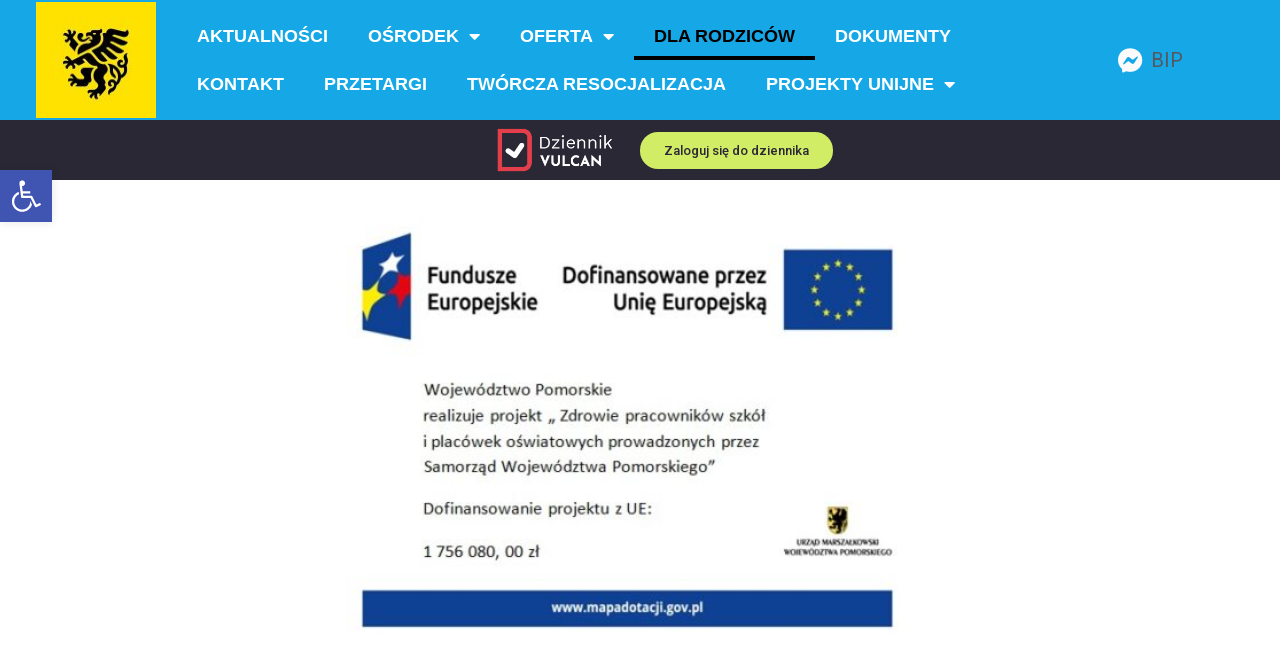

--- FILE ---
content_type: text/html; charset=UTF-8
request_url: http://mowkwidzyn.pl/dla-rodzicow/
body_size: 17389
content:
<!DOCTYPE html>
<html lang="pl-PL">
<head>
	<meta charset="UTF-8">
	<meta name="viewport" content="width=device-width, initial-scale=1.0, viewport-fit=cover" />		<title>Dla rodziców &#8211; MOW Kwidzyn</title>
<meta name='robots' content='max-image-preview:large' />
<link rel="alternate" type="application/rss+xml" title="MOW Kwidzyn &raquo; Kanał z wpisami" href="https://mowkwidzyn.pl/feed/" />
<link rel="alternate" type="application/rss+xml" title="MOW Kwidzyn &raquo; Kanał z komentarzami" href="https://mowkwidzyn.pl/comments/feed/" />
<link rel="alternate" title="oEmbed (JSON)" type="application/json+oembed" href="https://mowkwidzyn.pl/wp-json/oembed/1.0/embed?url=https%3A%2F%2Fmowkwidzyn.pl%2Fdla-rodzicow%2F" />
<link rel="alternate" title="oEmbed (XML)" type="text/xml+oembed" href="https://mowkwidzyn.pl/wp-json/oembed/1.0/embed?url=https%3A%2F%2Fmowkwidzyn.pl%2Fdla-rodzicow%2F&#038;format=xml" />
<style id='wp-img-auto-sizes-contain-inline-css'>
img:is([sizes=auto i],[sizes^="auto," i]){contain-intrinsic-size:3000px 1500px}
/*# sourceURL=wp-img-auto-sizes-contain-inline-css */
</style>
<style id='wp-emoji-styles-inline-css'>

	img.wp-smiley, img.emoji {
		display: inline !important;
		border: none !important;
		box-shadow: none !important;
		height: 1em !important;
		width: 1em !important;
		margin: 0 0.07em !important;
		vertical-align: -0.1em !important;
		background: none !important;
		padding: 0 !important;
	}
/*# sourceURL=wp-emoji-styles-inline-css */
</style>
<link rel='stylesheet' id='wp-block-library-css' href='http://mowkwidzyn.pl/wp-includes/css/dist/block-library/style.min.css?ver=6.9' media='all' />

<style id='classic-theme-styles-inline-css'>
/*! This file is auto-generated */
.wp-block-button__link{color:#fff;background-color:#32373c;border-radius:9999px;box-shadow:none;text-decoration:none;padding:calc(.667em + 2px) calc(1.333em + 2px);font-size:1.125em}.wp-block-file__button{background:#32373c;color:#fff;text-decoration:none}
/*# sourceURL=/wp-includes/css/classic-themes.min.css */
</style>
<link rel='stylesheet' id='twenty-twenty-one-style-css' href='http://mowkwidzyn.pl/wp-content/themes/twentytwentyone/style.css?ver=1.7' media='all' />
<style id='twenty-twenty-one-style-inline-css'>
:root{--global--color-background: #ffffff;--global--color-primary: #000;--global--color-secondary: #000;--button--color-background: #000;--button--color-text-hover: #000;}
/*# sourceURL=twenty-twenty-one-style-inline-css */
</style>
<link rel='stylesheet' id='twenty-twenty-one-print-style-css' href='http://mowkwidzyn.pl/wp-content/themes/twentytwentyone/assets/css/print.css?ver=1.7' media='print' />
<link rel='stylesheet' id='elementor-icons-css' href='http://mowkwidzyn.pl/wp-content/plugins/elementor/assets/lib/eicons/css/elementor-icons.min.css?ver=5.16.0' media='all' />
<link rel='stylesheet' id='elementor-frontend-css' href='http://mowkwidzyn.pl/wp-content/plugins/elementor/assets/css/frontend-lite.min.css?ver=3.9.2' media='all' />
<link rel='stylesheet' id='elementor-post-8-css' href='http://mowkwidzyn.pl/wp-content/uploads/elementor/css/post-8.css?ver=1750843078' media='all' />
<link rel='stylesheet' id='elementor-pro-css' href='http://mowkwidzyn.pl/wp-content/plugins/elementor-pro/assets/css/frontend-lite.min.css?ver=3.9.2' media='all' />
<link rel='stylesheet' id='namogo-icons-css' href='http://mowkwidzyn.pl/wp-content/plugins/elementor-extras/assets/lib/nicons/css/nicons.css?ver=2.2.51' media='all' />
<link rel='stylesheet' id='elementor-extras-frontend-css' href='http://mowkwidzyn.pl/wp-content/plugins/elementor-extras/assets/css/frontend.min.css?ver=2.2.51' media='all' />
<link rel='stylesheet' id='elementor-global-css' href='http://mowkwidzyn.pl/wp-content/uploads/elementor/css/global.css?ver=1750843079' media='all' />
<link rel='stylesheet' id='elementor-post-24-css' href='http://mowkwidzyn.pl/wp-content/uploads/elementor/css/post-24.css?ver=1758786819' media='all' />
<link rel='stylesheet' id='elementor-post-38-css' href='http://mowkwidzyn.pl/wp-content/uploads/elementor/css/post-38.css?ver=1750843229' media='all' />
<link rel='stylesheet' id='elementor-post-123-css' href='http://mowkwidzyn.pl/wp-content/uploads/elementor/css/post-123.css?ver=1750843079' media='all' />
<link rel='stylesheet' id='pojo-a11y-css' href='http://mowkwidzyn.pl/wp-content/plugins/pojo-accessibility/assets/css/style.min.css?ver=1.0.0' media='all' />
<link rel='stylesheet' id='google-fonts-1-css' href='https://fonts.googleapis.com/css?family=Roboto%3A100%2C100italic%2C200%2C200italic%2C300%2C300italic%2C400%2C400italic%2C500%2C500italic%2C600%2C600italic%2C700%2C700italic%2C800%2C800italic%2C900%2C900italic%7CRoboto+Slab%3A100%2C100italic%2C200%2C200italic%2C300%2C300italic%2C400%2C400italic%2C500%2C500italic%2C600%2C600italic%2C700%2C700italic%2C800%2C800italic%2C900%2C900italic&#038;display=swap&#038;subset=latin-ext&#038;ver=6.9' media='all' />
<link rel='stylesheet' id='elementor-icons-shared-0-css' href='http://mowkwidzyn.pl/wp-content/plugins/elementor/assets/lib/font-awesome/css/fontawesome.min.css?ver=5.15.3' media='all' />
<link rel='stylesheet' id='elementor-icons-fa-regular-css' href='http://mowkwidzyn.pl/wp-content/plugins/elementor/assets/lib/font-awesome/css/regular.min.css?ver=5.15.3' media='all' />
<link rel='stylesheet' id='elementor-icons-fa-solid-css' href='http://mowkwidzyn.pl/wp-content/plugins/elementor/assets/lib/font-awesome/css/solid.min.css?ver=5.15.3' media='all' />
<link rel='stylesheet' id='elementor-icons-fa-brands-css' href='http://mowkwidzyn.pl/wp-content/plugins/elementor/assets/lib/font-awesome/css/brands.min.css?ver=5.15.3' media='all' />
<link rel="preconnect" href="https://fonts.gstatic.com/" crossorigin><script src="http://mowkwidzyn.pl/wp-includes/js/jquery/jquery.min.js?ver=3.7.1" id="jquery-core-js"></script>
<script src="http://mowkwidzyn.pl/wp-includes/js/jquery/jquery-migrate.min.js?ver=3.4.1" id="jquery-migrate-js"></script>
<link rel="https://api.w.org/" href="https://mowkwidzyn.pl/wp-json/" /><link rel="alternate" title="JSON" type="application/json" href="https://mowkwidzyn.pl/wp-json/wp/v2/pages/24" /><link rel="EditURI" type="application/rsd+xml" title="RSD" href="https://mowkwidzyn.pl/xmlrpc.php?rsd" />
<meta name="generator" content="WordPress 6.9" />
<link rel="canonical" href="https://mowkwidzyn.pl/dla-rodzicow/" />
<link rel='shortlink' href='https://mowkwidzyn.pl/?p=24' />
<style type="text/css">
#pojo-a11y-toolbar .pojo-a11y-toolbar-toggle a{ background-color: #4054b2;	color: #ffffff;}
#pojo-a11y-toolbar .pojo-a11y-toolbar-overlay, #pojo-a11y-toolbar .pojo-a11y-toolbar-overlay ul.pojo-a11y-toolbar-items.pojo-a11y-links{ border-color: #4054b2;}
body.pojo-a11y-focusable a:focus{ outline-style: solid !important;	outline-width: 1px !important;	outline-color: #FF0000 !important;}
#pojo-a11y-toolbar{ top: 170px !important;}
#pojo-a11y-toolbar .pojo-a11y-toolbar-overlay{ background-color: #ffffff;}
#pojo-a11y-toolbar .pojo-a11y-toolbar-overlay ul.pojo-a11y-toolbar-items li.pojo-a11y-toolbar-item a, #pojo-a11y-toolbar .pojo-a11y-toolbar-overlay p.pojo-a11y-toolbar-title{ color: #333333;}
#pojo-a11y-toolbar .pojo-a11y-toolbar-overlay ul.pojo-a11y-toolbar-items li.pojo-a11y-toolbar-item a.active{ background-color: #4054b2;	color: #ffffff;}
@media (max-width: 767px) { #pojo-a11y-toolbar { top: 50px !important; } }</style><style id="custom-background-css">
body.custom-background { background-color: #ffffff; }
</style>
	<link rel="icon" href="https://mowkwidzyn.pl/wp-content/uploads/2025/05/cropped-cropped-z28401680AMPTo-nowy-ujednolicony-logotyp-wszystkich-jednostek-32x32.jpg" sizes="32x32" />
<link rel="icon" href="https://mowkwidzyn.pl/wp-content/uploads/2025/05/cropped-cropped-z28401680AMPTo-nowy-ujednolicony-logotyp-wszystkich-jednostek-192x192.jpg" sizes="192x192" />
<link rel="apple-touch-icon" href="https://mowkwidzyn.pl/wp-content/uploads/2025/05/cropped-cropped-z28401680AMPTo-nowy-ujednolicony-logotyp-wszystkich-jednostek-180x180.jpg" />
<meta name="msapplication-TileImage" content="https://mowkwidzyn.pl/wp-content/uploads/2025/05/cropped-cropped-z28401680AMPTo-nowy-ujednolicony-logotyp-wszystkich-jednostek-270x270.jpg" />
		<style id="wp-custom-css">
			.sub-menu-toggle {display:none;}

div.elementor-element.elementor-element-e345aa0.elementor-widget.elementor-widget-image img{
	max-height: 60px !important; 
}

div.elementor-element.elementor-element-c4d6dd7.elementor-widget.elementor-widget-image img{
	max-height: 60px !important; 
}		</style>
		</head>
<body class="wp-singular page-template-default page page-id-24 custom-background wp-custom-logo wp-embed-responsive wp-theme-twentytwentyone is-light-theme has-background-white no-js singular has-main-navigation no-widgets elementor-default elementor-template-full-width elementor-kit-8 elementor-page elementor-page-24 elementor-page-123">
		<header data-elementor-type="header" data-elementor-id="38" class="elementor elementor-38 elementor-location-header">
								<section class="elementor-section elementor-top-section elementor-element elementor-element-30ae12cf elementor-section-full_width elementor-section-height-min-height elementor-section-height-default elementor-section-items-middle" data-id="30ae12cf" data-element_type="section" data-settings="{&quot;sticky&quot;:&quot;top&quot;,&quot;background_background&quot;:&quot;classic&quot;,&quot;background_motion_fx_motion_fx_scrolling&quot;:&quot;yes&quot;,&quot;background_motion_fx_opacity_effect&quot;:&quot;yes&quot;,&quot;background_motion_fx_opacity_range&quot;:{&quot;unit&quot;:&quot;%&quot;,&quot;size&quot;:&quot;&quot;,&quot;sizes&quot;:{&quot;start&quot;:&quot;0&quot;,&quot;end&quot;:&quot;5&quot;}},&quot;background_motion_fx_devices&quot;:[&quot;desktop&quot;],&quot;background_motion_fx_opacity_direction&quot;:&quot;out-in&quot;,&quot;background_motion_fx_opacity_level&quot;:{&quot;unit&quot;:&quot;px&quot;,&quot;size&quot;:10,&quot;sizes&quot;:[]},&quot;sticky_on&quot;:[&quot;desktop&quot;,&quot;tablet&quot;,&quot;mobile&quot;],&quot;sticky_offset&quot;:0,&quot;sticky_effects_offset&quot;:0}">
						<div class="elementor-container elementor-column-gap-default">
					<div class="elementor-column elementor-col-33 elementor-top-column elementor-element elementor-element-12a4edb1" data-id="12a4edb1" data-element_type="column">
			<div class="elementor-widget-wrap elementor-element-populated">
								<div class="elementor-element elementor-element-48112a31 elementor-widget elementor-widget-theme-site-logo elementor-widget-image" data-id="48112a31" data-element_type="widget" data-widget_type="theme-site-logo.default">
				<div class="elementor-widget-container">
			<style>/*! elementor - v3.9.2 - 21-12-2022 */
.elementor-widget-image{text-align:center}.elementor-widget-image a{display:inline-block}.elementor-widget-image a img[src$=".svg"]{width:48px}.elementor-widget-image img{vertical-align:middle;display:inline-block}</style>													<a href="https://mowkwidzyn.pl">
							<img src="https://mowkwidzyn.pl/wp-content/uploads/elementor/thumbs/cropped-z28401680AMPTo-nowy-ujednolicony-logotyp-wszystkich-jednostek-r62nmafawdgnk6tabixjq04f3nhu69vzcntofzc81c.jpg" title="cropped-z28401680AMPTo-nowy-ujednolicony-logotyp-wszystkich-jednostek.jpg" alt="cropped-z28401680AMPTo-nowy-ujednolicony-logotyp-wszystkich-jednostek.jpg" />								</a>
															</div>
				</div>
					</div>
		</div>
				<div class="elementor-column elementor-col-33 elementor-top-column elementor-element elementor-element-5353ba1e" data-id="5353ba1e" data-element_type="column">
			<div class="elementor-widget-wrap elementor-element-populated">
								<div class="elementor-element elementor-element-10e59a5d elementor-nav-menu__align-left elementor-nav-menu--stretch elementor-nav-menu__text-align-center elementor-widget__width-auto elementor-nav-menu--dropdown-tablet elementor-nav-menu--toggle elementor-nav-menu--burger elementor-widget elementor-widget-nav-menu" data-id="10e59a5d" data-element_type="widget" data-settings="{&quot;full_width&quot;:&quot;stretch&quot;,&quot;layout&quot;:&quot;horizontal&quot;,&quot;submenu_icon&quot;:{&quot;value&quot;:&quot;&lt;i class=\&quot;fas fa-caret-down\&quot;&gt;&lt;\/i&gt;&quot;,&quot;library&quot;:&quot;fa-solid&quot;},&quot;toggle&quot;:&quot;burger&quot;}" data-widget_type="nav-menu.default">
				<div class="elementor-widget-container">
			<link rel="stylesheet" href="https://mowkwidzyn.pl/wp-content/plugins/elementor-pro/assets/css/widget-nav-menu.min.css">			<nav migration_allowed="1" migrated="0" class="elementor-nav-menu--main elementor-nav-menu__container elementor-nav-menu--layout-horizontal e--pointer-underline e--animation-slide">
				<ul id="menu-1-10e59a5d" class="elementor-nav-menu"><li class="menu-item menu-item-type-post_type menu-item-object-page menu-item-43"><a href="https://mowkwidzyn.pl/aktualnosci/" class="elementor-item">Aktualności</a></li>
<li class="menu-item menu-item-type-post_type menu-item-object-page menu-item-has-children menu-item-150"><a href="https://mowkwidzyn.pl/osrodek/" class="elementor-item">Ośrodek</a><button class="sub-menu-toggle" aria-expanded="false" onClick="twentytwentyoneExpandSubMenu(this)"><span class="icon-plus"><svg class="svg-icon" width="18" height="18" aria-hidden="true" role="img" focusable="false" viewBox="0 0 24 24" fill="none" xmlns="http://www.w3.org/2000/svg"><path fill-rule="evenodd" clip-rule="evenodd" d="M18 11.2h-5.2V6h-1.6v5.2H6v1.6h5.2V18h1.6v-5.2H18z" fill="currentColor"/></svg></span><span class="icon-minus"><svg class="svg-icon" width="18" height="18" aria-hidden="true" role="img" focusable="false" viewBox="0 0 24 24" fill="none" xmlns="http://www.w3.org/2000/svg"><path fill-rule="evenodd" clip-rule="evenodd" d="M6 11h12v2H6z" fill="currentColor"/></svg></span><span class="screen-reader-text">Rozwiń menu</span></button>
<ul class="sub-menu elementor-nav-menu--dropdown">
	<li class="menu-item menu-item-type-post_type menu-item-object-page menu-item-480"><a href="https://mowkwidzyn.pl/historia/" class="elementor-sub-item">Historia</a></li>
	<li class="menu-item menu-item-type-post_type menu-item-object-page menu-item-479"><a href="https://mowkwidzyn.pl/kadra/" class="elementor-sub-item">Kadra</a></li>
	<li class="menu-item menu-item-type-post_type menu-item-object-page menu-item-63"><a href="https://mowkwidzyn.pl/warunki-socjalne/" class="elementor-sub-item">Warunki socjalne</a></li>
	<li class="menu-item menu-item-type-post_type menu-item-object-page menu-item-62"><a href="https://mowkwidzyn.pl/zaplecze-sportowe/" class="elementor-sub-item">Zaplecze sportowe</a></li>
	<li class="menu-item menu-item-type-post_type menu-item-object-page menu-item-61"><a href="https://mowkwidzyn.pl/wspolpraca/" class="elementor-sub-item">Współpraca</a></li>
</ul>
</li>
<li class="menu-item menu-item-type-post_type menu-item-object-page menu-item-has-children menu-item-66"><a href="https://mowkwidzyn.pl/oferta/" class="elementor-item">Oferta</a><button class="sub-menu-toggle" aria-expanded="false" onClick="twentytwentyoneExpandSubMenu(this)"><span class="icon-plus"><svg class="svg-icon" width="18" height="18" aria-hidden="true" role="img" focusable="false" viewBox="0 0 24 24" fill="none" xmlns="http://www.w3.org/2000/svg"><path fill-rule="evenodd" clip-rule="evenodd" d="M18 11.2h-5.2V6h-1.6v5.2H6v1.6h5.2V18h1.6v-5.2H18z" fill="currentColor"/></svg></span><span class="icon-minus"><svg class="svg-icon" width="18" height="18" aria-hidden="true" role="img" focusable="false" viewBox="0 0 24 24" fill="none" xmlns="http://www.w3.org/2000/svg"><path fill-rule="evenodd" clip-rule="evenodd" d="M6 11h12v2H6z" fill="currentColor"/></svg></span><span class="screen-reader-text">Rozwiń menu</span></button>
<ul class="sub-menu elementor-nav-menu--dropdown">
	<li class="menu-item menu-item-type-post_type menu-item-object-page menu-item-633"><a href="https://mowkwidzyn.pl/opieka/" class="elementor-sub-item">Opieka</a></li>
	<li class="menu-item menu-item-type-post_type menu-item-object-page menu-item-634"><a href="https://mowkwidzyn.pl/wychowanki-3/" class="elementor-sub-item">Wychowanki</a></li>
	<li class="menu-item menu-item-type-post_type menu-item-object-page menu-item-635"><a href="https://mowkwidzyn.pl/autorskie-programy/" class="elementor-sub-item">Autorskie programy</a></li>
	<li class="menu-item menu-item-type-post_type menu-item-object-page menu-item-636"><a href="https://mowkwidzyn.pl/zajecia-rozwijajace-zainteresowania/" class="elementor-sub-item">Zajęcia rozwijające zainteresowania</a></li>
	<li class="menu-item menu-item-type-post_type menu-item-object-page menu-item-637"><a href="https://mowkwidzyn.pl/samorzad/" class="elementor-sub-item">Samorząd</a></li>
	<li class="menu-item menu-item-type-post_type menu-item-object-page menu-item-638"><a href="https://mowkwidzyn.pl/grupy-wychowawcze/" class="elementor-sub-item">Grupy wychowawcze</a></li>
	<li class="menu-item menu-item-type-post_type menu-item-object-page menu-item-639"><a href="https://mowkwidzyn.pl/mediacje/" class="elementor-sub-item">Mediacje</a></li>
	<li class="menu-item menu-item-type-post_type menu-item-object-page menu-item-640"><a href="https://mowkwidzyn.pl/oferty-pracy/" class="elementor-sub-item">Oferty Pracy</a></li>
</ul>
</li>
<li class="menu-item menu-item-type-post_type menu-item-object-page current-menu-item page_item page-item-24 current_page_item menu-item-44"><a href="https://mowkwidzyn.pl/dla-rodzicow/" aria-current="page" class="elementor-item elementor-item-active">Dla rodziców</a></li>
<li class="menu-item menu-item-type-post_type menu-item-object-page menu-item-45"><a href="https://mowkwidzyn.pl/dokumenty/" class="elementor-item">Dokumenty</a></li>
<li class="menu-item menu-item-type-post_type menu-item-object-page menu-item-46"><a href="https://mowkwidzyn.pl/kontakt/" class="elementor-item">Kontakt</a></li>
<li class="menu-item menu-item-type-post_type menu-item-object-page menu-item-50"><a href="https://mowkwidzyn.pl/przetargi/" class="elementor-item">Przetargi</a></li>
<li class="menu-item menu-item-type-post_type menu-item-object-page menu-item-1608"><a href="https://mowkwidzyn.pl/tworcza-resocjalizacja/" class="elementor-item">Twórcza resocjalizacja</a></li>
<li class="menu-item menu-item-type-custom menu-item-object-custom menu-item-has-children menu-item-2233"><a class="elementor-item">Projekty unijne</a><button class="sub-menu-toggle" aria-expanded="false" onClick="twentytwentyoneExpandSubMenu(this)"><span class="icon-plus"><svg class="svg-icon" width="18" height="18" aria-hidden="true" role="img" focusable="false" viewBox="0 0 24 24" fill="none" xmlns="http://www.w3.org/2000/svg"><path fill-rule="evenodd" clip-rule="evenodd" d="M18 11.2h-5.2V6h-1.6v5.2H6v1.6h5.2V18h1.6v-5.2H18z" fill="currentColor"/></svg></span><span class="icon-minus"><svg class="svg-icon" width="18" height="18" aria-hidden="true" role="img" focusable="false" viewBox="0 0 24 24" fill="none" xmlns="http://www.w3.org/2000/svg"><path fill-rule="evenodd" clip-rule="evenodd" d="M6 11h12v2H6z" fill="currentColor"/></svg></span><span class="screen-reader-text">Rozwiń menu</span></button>
<ul class="sub-menu elementor-nav-menu--dropdown">
	<li class="menu-item menu-item-type-post_type menu-item-object-page menu-item-2316"><a href="https://mowkwidzyn.pl/projekty-unijne/projekty-unijne-2/" class="elementor-sub-item">Projekty aktualne</a></li>
	<li class="menu-item menu-item-type-custom menu-item-object-custom menu-item-2266"><a class="elementor-sub-item">Projekty zakończone</a></li>
</ul>
</li>
</ul>			</nav>
					<div class="elementor-menu-toggle" role="button" tabindex="0" aria-label="Menu Toggle" aria-expanded="false">
			<i aria-hidden="true" role="presentation" class="elementor-menu-toggle__icon--open eicon-menu-bar"></i><i aria-hidden="true" role="presentation" class="elementor-menu-toggle__icon--close eicon-close"></i>			<span class="elementor-screen-only">Menu</span>
		</div>
					<nav class="elementor-nav-menu--dropdown elementor-nav-menu__container" aria-hidden="true">
				<ul id="menu-2-10e59a5d" class="elementor-nav-menu"><li class="menu-item menu-item-type-post_type menu-item-object-page menu-item-43"><a href="https://mowkwidzyn.pl/aktualnosci/" class="elementor-item" tabindex="-1">Aktualności</a></li>
<li class="menu-item menu-item-type-post_type menu-item-object-page menu-item-has-children menu-item-150"><a href="https://mowkwidzyn.pl/osrodek/" class="elementor-item" tabindex="-1">Ośrodek</a><button class="sub-menu-toggle" aria-expanded="false" onClick="twentytwentyoneExpandSubMenu(this)"><span class="icon-plus"><svg class="svg-icon" width="18" height="18" aria-hidden="true" role="img" focusable="false" viewBox="0 0 24 24" fill="none" xmlns="http://www.w3.org/2000/svg"><path fill-rule="evenodd" clip-rule="evenodd" d="M18 11.2h-5.2V6h-1.6v5.2H6v1.6h5.2V18h1.6v-5.2H18z" fill="currentColor"/></svg></span><span class="icon-minus"><svg class="svg-icon" width="18" height="18" aria-hidden="true" role="img" focusable="false" viewBox="0 0 24 24" fill="none" xmlns="http://www.w3.org/2000/svg"><path fill-rule="evenodd" clip-rule="evenodd" d="M6 11h12v2H6z" fill="currentColor"/></svg></span><span class="screen-reader-text">Rozwiń menu</span></button>
<ul class="sub-menu elementor-nav-menu--dropdown">
	<li class="menu-item menu-item-type-post_type menu-item-object-page menu-item-480"><a href="https://mowkwidzyn.pl/historia/" class="elementor-sub-item" tabindex="-1">Historia</a></li>
	<li class="menu-item menu-item-type-post_type menu-item-object-page menu-item-479"><a href="https://mowkwidzyn.pl/kadra/" class="elementor-sub-item" tabindex="-1">Kadra</a></li>
	<li class="menu-item menu-item-type-post_type menu-item-object-page menu-item-63"><a href="https://mowkwidzyn.pl/warunki-socjalne/" class="elementor-sub-item" tabindex="-1">Warunki socjalne</a></li>
	<li class="menu-item menu-item-type-post_type menu-item-object-page menu-item-62"><a href="https://mowkwidzyn.pl/zaplecze-sportowe/" class="elementor-sub-item" tabindex="-1">Zaplecze sportowe</a></li>
	<li class="menu-item menu-item-type-post_type menu-item-object-page menu-item-61"><a href="https://mowkwidzyn.pl/wspolpraca/" class="elementor-sub-item" tabindex="-1">Współpraca</a></li>
</ul>
</li>
<li class="menu-item menu-item-type-post_type menu-item-object-page menu-item-has-children menu-item-66"><a href="https://mowkwidzyn.pl/oferta/" class="elementor-item" tabindex="-1">Oferta</a><button class="sub-menu-toggle" aria-expanded="false" onClick="twentytwentyoneExpandSubMenu(this)"><span class="icon-plus"><svg class="svg-icon" width="18" height="18" aria-hidden="true" role="img" focusable="false" viewBox="0 0 24 24" fill="none" xmlns="http://www.w3.org/2000/svg"><path fill-rule="evenodd" clip-rule="evenodd" d="M18 11.2h-5.2V6h-1.6v5.2H6v1.6h5.2V18h1.6v-5.2H18z" fill="currentColor"/></svg></span><span class="icon-minus"><svg class="svg-icon" width="18" height="18" aria-hidden="true" role="img" focusable="false" viewBox="0 0 24 24" fill="none" xmlns="http://www.w3.org/2000/svg"><path fill-rule="evenodd" clip-rule="evenodd" d="M6 11h12v2H6z" fill="currentColor"/></svg></span><span class="screen-reader-text">Rozwiń menu</span></button>
<ul class="sub-menu elementor-nav-menu--dropdown">
	<li class="menu-item menu-item-type-post_type menu-item-object-page menu-item-633"><a href="https://mowkwidzyn.pl/opieka/" class="elementor-sub-item" tabindex="-1">Opieka</a></li>
	<li class="menu-item menu-item-type-post_type menu-item-object-page menu-item-634"><a href="https://mowkwidzyn.pl/wychowanki-3/" class="elementor-sub-item" tabindex="-1">Wychowanki</a></li>
	<li class="menu-item menu-item-type-post_type menu-item-object-page menu-item-635"><a href="https://mowkwidzyn.pl/autorskie-programy/" class="elementor-sub-item" tabindex="-1">Autorskie programy</a></li>
	<li class="menu-item menu-item-type-post_type menu-item-object-page menu-item-636"><a href="https://mowkwidzyn.pl/zajecia-rozwijajace-zainteresowania/" class="elementor-sub-item" tabindex="-1">Zajęcia rozwijające zainteresowania</a></li>
	<li class="menu-item menu-item-type-post_type menu-item-object-page menu-item-637"><a href="https://mowkwidzyn.pl/samorzad/" class="elementor-sub-item" tabindex="-1">Samorząd</a></li>
	<li class="menu-item menu-item-type-post_type menu-item-object-page menu-item-638"><a href="https://mowkwidzyn.pl/grupy-wychowawcze/" class="elementor-sub-item" tabindex="-1">Grupy wychowawcze</a></li>
	<li class="menu-item menu-item-type-post_type menu-item-object-page menu-item-639"><a href="https://mowkwidzyn.pl/mediacje/" class="elementor-sub-item" tabindex="-1">Mediacje</a></li>
	<li class="menu-item menu-item-type-post_type menu-item-object-page menu-item-640"><a href="https://mowkwidzyn.pl/oferty-pracy/" class="elementor-sub-item" tabindex="-1">Oferty Pracy</a></li>
</ul>
</li>
<li class="menu-item menu-item-type-post_type menu-item-object-page current-menu-item page_item page-item-24 current_page_item menu-item-44"><a href="https://mowkwidzyn.pl/dla-rodzicow/" aria-current="page" class="elementor-item elementor-item-active" tabindex="-1">Dla rodziców</a></li>
<li class="menu-item menu-item-type-post_type menu-item-object-page menu-item-45"><a href="https://mowkwidzyn.pl/dokumenty/" class="elementor-item" tabindex="-1">Dokumenty</a></li>
<li class="menu-item menu-item-type-post_type menu-item-object-page menu-item-46"><a href="https://mowkwidzyn.pl/kontakt/" class="elementor-item" tabindex="-1">Kontakt</a></li>
<li class="menu-item menu-item-type-post_type menu-item-object-page menu-item-50"><a href="https://mowkwidzyn.pl/przetargi/" class="elementor-item" tabindex="-1">Przetargi</a></li>
<li class="menu-item menu-item-type-post_type menu-item-object-page menu-item-1608"><a href="https://mowkwidzyn.pl/tworcza-resocjalizacja/" class="elementor-item" tabindex="-1">Twórcza resocjalizacja</a></li>
<li class="menu-item menu-item-type-custom menu-item-object-custom menu-item-has-children menu-item-2233"><a class="elementor-item" tabindex="-1">Projekty unijne</a><button class="sub-menu-toggle" aria-expanded="false" onClick="twentytwentyoneExpandSubMenu(this)"><span class="icon-plus"><svg class="svg-icon" width="18" height="18" aria-hidden="true" role="img" focusable="false" viewBox="0 0 24 24" fill="none" xmlns="http://www.w3.org/2000/svg"><path fill-rule="evenodd" clip-rule="evenodd" d="M18 11.2h-5.2V6h-1.6v5.2H6v1.6h5.2V18h1.6v-5.2H18z" fill="currentColor"/></svg></span><span class="icon-minus"><svg class="svg-icon" width="18" height="18" aria-hidden="true" role="img" focusable="false" viewBox="0 0 24 24" fill="none" xmlns="http://www.w3.org/2000/svg"><path fill-rule="evenodd" clip-rule="evenodd" d="M6 11h12v2H6z" fill="currentColor"/></svg></span><span class="screen-reader-text">Rozwiń menu</span></button>
<ul class="sub-menu elementor-nav-menu--dropdown">
	<li class="menu-item menu-item-type-post_type menu-item-object-page menu-item-2316"><a href="https://mowkwidzyn.pl/projekty-unijne/projekty-unijne-2/" class="elementor-sub-item" tabindex="-1">Projekty aktualne</a></li>
	<li class="menu-item menu-item-type-custom menu-item-object-custom menu-item-2266"><a class="elementor-sub-item" tabindex="-1">Projekty zakończone</a></li>
</ul>
</li>
</ul>			</nav>
				</div>
				</div>
					</div>
		</div>
				<div class="elementor-column elementor-col-33 elementor-top-column elementor-element elementor-element-40c1541a" data-id="40c1541a" data-element_type="column">
			<div class="elementor-widget-wrap elementor-element-populated">
								<div class="elementor-element elementor-element-3ab2270 elementor-icon-list--layout-inline elementor-list-item-link-inline elementor-widget elementor-widget-icon-list" data-id="3ab2270" data-element_type="widget" https="" data-widget_type="icon-list.default">
				<div class="elementor-widget-container">
			<link rel="stylesheet" href="https://mowkwidzyn.pl/wp-content/plugins/elementor/assets/css/widget-icon-list.min.css">		<ul class="elementor-icon-list-items elementor-inline-items">
							<li class="elementor-icon-list-item elementor-inline-item">
											<a href="https://www.facebook.com/people/M%C5%82odzie%C5%BCowy-O%C5%9Brodek-Wychowawczy-w-Kwidzynie/100069529392155/#">

												<span class="elementor-icon-list-icon">
							<i aria-hidden="true" class="fab fa-facebook-messenger"></i>						</span>
										<span class="elementor-icon-list-text"></span>
											</a>
									</li>
								<li class="elementor-icon-list-item elementor-inline-item">
											<a href="https://mowkwidzyn.bip.gov.pl/">

											<span class="elementor-icon-list-text">BIP</span>
											</a>
									</li>
						</ul>
				</div>
				</div>
					</div>
		</div>
							</div>
		</section>
				<section class="elementor-section elementor-top-section elementor-element elementor-element-30e8ca7 elementor-section-full_width elementor-section-height-min-height elementor-hidden-tablet elementor-hidden-mobile elementor-section-height-default elementor-section-items-middle" data-id="30e8ca7" data-element_type="section" data-settings="{&quot;background_background&quot;:&quot;classic&quot;,&quot;background_motion_fx_motion_fx_scrolling&quot;:&quot;yes&quot;,&quot;background_motion_fx_opacity_effect&quot;:&quot;yes&quot;,&quot;background_motion_fx_opacity_range&quot;:{&quot;unit&quot;:&quot;%&quot;,&quot;size&quot;:&quot;&quot;,&quot;sizes&quot;:{&quot;start&quot;:&quot;0&quot;,&quot;end&quot;:&quot;5&quot;}},&quot;background_motion_fx_devices&quot;:[&quot;desktop&quot;],&quot;background_motion_fx_opacity_direction&quot;:&quot;out-in&quot;,&quot;background_motion_fx_opacity_level&quot;:{&quot;unit&quot;:&quot;px&quot;,&quot;size&quot;:10,&quot;sizes&quot;:[]}}">
						<div class="elementor-container elementor-column-gap-default">
					<div class="elementor-column elementor-col-25 elementor-top-column elementor-element elementor-element-6b7ec7d" data-id="6b7ec7d" data-element_type="column">
			<div class="elementor-widget-wrap">
									</div>
		</div>
				<div class="elementor-column elementor-col-25 elementor-top-column elementor-element elementor-element-2fa953d" data-id="2fa953d" data-element_type="column">
			<div class="elementor-widget-wrap elementor-element-populated">
								<div class="elementor-element elementor-element-e345aa0 elementor-widget elementor-widget-image" data-id="e345aa0" data-element_type="widget" data-widget_type="image.default">
				<div class="elementor-widget-container">
																<a href="https://uonetplus.vulcan.net.pl/pomorskie">
							<img width="300" height="118" src="https://mowkwidzyn.pl/wp-content/uploads/2022/12/logoDziennikVulcan_jasne.png" class="attachment-2048x2048 size-2048x2048 wp-image-1539" alt="" style="width:100%;height:39.33%;max-width:300px" />								</a>
															</div>
				</div>
					</div>
		</div>
				<div class="elementor-column elementor-col-25 elementor-top-column elementor-element elementor-element-210202a" data-id="210202a" data-element_type="column">
			<div class="elementor-widget-wrap elementor-element-populated">
								<div class="elementor-element elementor-element-f627884 elementor-align-left elementor-widget elementor-widget-button" data-id="f627884" data-element_type="widget" data-widget_type="button.default">
				<div class="elementor-widget-container">
					<div class="elementor-button-wrapper">
			<a href="https://uonetplus.vulcan.net.pl/pomorskie" class="elementor-button-link elementor-button elementor-size-sm" role="button">
						<span class="elementor-button-content-wrapper">
						<span class="elementor-button-text">Zaloguj się do dziennika</span>
		</span>
					</a>
		</div>
				</div>
				</div>
					</div>
		</div>
				<div class="elementor-column elementor-col-25 elementor-top-column elementor-element elementor-element-abb5519" data-id="abb5519" data-element_type="column">
			<div class="elementor-widget-wrap">
									</div>
		</div>
							</div>
		</section>
				<section class="elementor-section elementor-top-section elementor-element elementor-element-22f328a elementor-section-full_width elementor-section-height-min-height elementor-hidden-desktop elementor-section-height-default elementor-section-items-middle" data-id="22f328a" data-element_type="section" data-settings="{&quot;background_background&quot;:&quot;classic&quot;}">
						<div class="elementor-container elementor-column-gap-default">
					<div class="elementor-column elementor-col-50 elementor-top-column elementor-element elementor-element-1e0e814" data-id="1e0e814" data-element_type="column">
			<div class="elementor-widget-wrap elementor-element-populated">
								<div class="elementor-element elementor-element-c4d6dd7 elementor-widget elementor-widget-image" data-id="c4d6dd7" data-element_type="widget" data-widget_type="image.default">
				<div class="elementor-widget-container">
																<a href="https://uonetplus.vulcan.net.pl/pomorskie">
							<img width="300" height="118" src="https://mowkwidzyn.pl/wp-content/uploads/2022/12/logoDziennikVulcan_jasne.png" class="attachment-2048x2048 size-2048x2048 wp-image-1539" alt="" style="width:100%;height:39.33%;max-width:300px" />								</a>
															</div>
				</div>
					</div>
		</div>
				<div class="elementor-column elementor-col-50 elementor-top-column elementor-element elementor-element-0ef8986" data-id="0ef8986" data-element_type="column">
			<div class="elementor-widget-wrap elementor-element-populated">
								<div class="elementor-element elementor-element-af63a48 elementor-align-left elementor-widget elementor-widget-button" data-id="af63a48" data-element_type="widget" data-widget_type="button.default">
				<div class="elementor-widget-container">
					<div class="elementor-button-wrapper">
			<a href="https://uonetplus.vulcan.net.pl/pomorskie" class="elementor-button-link elementor-button elementor-size-xs" role="button">
						<span class="elementor-button-content-wrapper">
						<span class="elementor-button-text">Zaloguj się do dziennika</span>
		</span>
					</a>
		</div>
				</div>
				</div>
					</div>
		</div>
							</div>
		</section>
						</header>
				<div data-elementor-type="single-page" data-elementor-id="123" class="elementor elementor-123 elementor-location-single post-24 page type-page status-publish hentry entry">
								<section class="elementor-section elementor-top-section elementor-element elementor-element-4f0a7c8 elementor-section-boxed elementor-section-height-default elementor-section-height-default" data-id="4f0a7c8" data-element_type="section">
						<div class="elementor-container elementor-column-gap-default">
					<div class="elementor-column elementor-col-100 elementor-top-column elementor-element elementor-element-bd3cff0" data-id="bd3cff0" data-element_type="column">
			<div class="elementor-widget-wrap elementor-element-populated">
								<div class="elementor-element elementor-element-ef1f28a elementor-widget elementor-widget-image" data-id="ef1f28a" data-element_type="widget" data-widget_type="image.default">
				<div class="elementor-widget-container">
															<img width="750" height="552" src="https://mowkwidzyn.pl/wp-content/uploads/2022/12/grafika-na-pierwsza-strone.jpg" class="attachment-large size-large wp-image-2237" alt="" srcset="https://mowkwidzyn.pl/wp-content/uploads/2022/12/grafika-na-pierwsza-strone.jpg 881w, https://mowkwidzyn.pl/wp-content/uploads/2022/12/grafika-na-pierwsza-strone-300x221.jpg 300w, https://mowkwidzyn.pl/wp-content/uploads/2022/12/grafika-na-pierwsza-strone-768x565.jpg 768w" sizes="(max-width: 750px) 100vw, 750px" style="width:100%;height:73.55%;max-width:881px" />															</div>
				</div>
					</div>
		</div>
							</div>
		</section>
				<section class="elementor-section elementor-top-section elementor-element elementor-element-6c189c7 elementor-section-full_width elementor-section-stretched elementor-section-height-default elementor-section-height-default" data-id="6c189c7" data-element_type="section" data-settings="{&quot;stretch_section&quot;:&quot;section-stretched&quot;}">
						<div class="elementor-container elementor-column-gap-no">
					<div class="elementor-column elementor-col-100 elementor-top-column elementor-element elementor-element-febd46d" data-id="febd46d" data-element_type="column">
			<div class="elementor-widget-wrap elementor-element-populated">
								<div class="elementor-element elementor-element-f760219 elementor-arrows-position-inside elementor-pagination-position-outside elementor-widget elementor-widget-image-carousel" data-id="f760219" data-element_type="widget" data-settings="{&quot;slides_to_show&quot;:&quot;1&quot;,&quot;autoplay_speed&quot;:3000,&quot;navigation&quot;:&quot;both&quot;,&quot;autoplay&quot;:&quot;yes&quot;,&quot;pause_on_hover&quot;:&quot;yes&quot;,&quot;pause_on_interaction&quot;:&quot;yes&quot;,&quot;infinite&quot;:&quot;yes&quot;,&quot;effect&quot;:&quot;slide&quot;,&quot;speed&quot;:500}" data-widget_type="image-carousel.default">
				<div class="elementor-widget-container">
			<style>/*! elementor - v3.9.2 - 21-12-2022 */
.elementor-widget-image-carousel .swiper-container{position:static}.elementor-widget-image-carousel .swiper-container .swiper-slide figure{line-height:inherit}.elementor-widget-image-carousel .swiper-slide{text-align:center}.elementor-image-carousel-wrapper:not(.swiper-container-initialized) .swiper-slide{max-width:calc(100% / var(--e-image-carousel-slides-to-show, 3))}</style>		<div class="elementor-image-carousel-wrapper swiper-container" dir="ltr">
			<div class="elementor-image-carousel swiper-wrapper swiper-image-stretch">
								<div class="swiper-slide"><figure class="swiper-slide-inner"><img class="swiper-slide-image" src="https://mowkwidzyn.pl/wp-content/uploads/2022/12/z.jpg" alt="z" /></figure></div>			</div>
					</div>
				</div>
				</div>
					</div>
		</div>
							</div>
		</section>
				<section class="elementor-section elementor-top-section elementor-element elementor-element-05616a1 elementor-section-boxed elementor-section-height-default elementor-section-height-default" data-id="05616a1" data-element_type="section">
						<div class="elementor-container elementor-column-gap-default">
					<div class="elementor-column elementor-col-100 elementor-top-column elementor-element elementor-element-108b201" data-id="108b201" data-element_type="column">
			<div class="elementor-widget-wrap elementor-element-populated">
								<div class="elementor-element elementor-element-07e177e elementor-widget elementor-widget-theme-post-content" data-id="07e177e" data-element_type="widget" data-widget_type="theme-post-content.default">
				<div class="elementor-widget-container">
					<div data-elementor-type="wp-page" data-elementor-id="24" class="elementor elementor-24">
									<section class="elementor-section elementor-top-section elementor-element elementor-element-084f17e elementor-section-boxed elementor-section-height-default elementor-section-height-default" data-id="084f17e" data-element_type="section">
						<div class="elementor-container elementor-column-gap-default">
					<div class="elementor-column elementor-col-100 elementor-top-column elementor-element elementor-element-afdc33f" data-id="afdc33f" data-element_type="column">
			<div class="elementor-widget-wrap elementor-element-populated">
								<div class="elementor-element elementor-element-8d2ca72 elementor-widget elementor-widget-heading" data-id="8d2ca72" data-element_type="widget" data-widget_type="heading.default">
				<div class="elementor-widget-container">
			<style>/*! elementor - v3.9.2 - 21-12-2022 */
.elementor-heading-title{padding:0;margin:0;line-height:1}.elementor-widget-heading .elementor-heading-title[class*=elementor-size-]>a{color:inherit;font-size:inherit;line-height:inherit}.elementor-widget-heading .elementor-heading-title.elementor-size-small{font-size:15px}.elementor-widget-heading .elementor-heading-title.elementor-size-medium{font-size:19px}.elementor-widget-heading .elementor-heading-title.elementor-size-large{font-size:29px}.elementor-widget-heading .elementor-heading-title.elementor-size-xl{font-size:39px}.elementor-widget-heading .elementor-heading-title.elementor-size-xxl{font-size:59px}</style><h2 class="elementor-heading-title elementor-size-default">MOW Kwidzyn / Dla Rodziców</h2>		</div>
				</div>
					</div>
		</div>
							</div>
		</section>
				<section class="elementor-section elementor-top-section elementor-element elementor-element-5ebe2bd elementor-section-boxed elementor-section-height-default elementor-section-height-default" data-id="5ebe2bd" data-element_type="section">
						<div class="elementor-container elementor-column-gap-default">
					<div class="elementor-column elementor-col-100 elementor-top-column elementor-element elementor-element-d437044" data-id="d437044" data-element_type="column">
			<div class="elementor-widget-wrap elementor-element-populated">
								<div class="elementor-element elementor-element-cdfac25 elementor-widget elementor-widget-text-editor" data-id="cdfac25" data-element_type="widget" data-widget_type="text-editor.default">
				<div class="elementor-widget-container">
			<style>/*! elementor - v3.9.2 - 21-12-2022 */
.elementor-widget-text-editor.elementor-drop-cap-view-stacked .elementor-drop-cap{background-color:#818a91;color:#fff}.elementor-widget-text-editor.elementor-drop-cap-view-framed .elementor-drop-cap{color:#818a91;border:3px solid;background-color:transparent}.elementor-widget-text-editor:not(.elementor-drop-cap-view-default) .elementor-drop-cap{margin-top:8px}.elementor-widget-text-editor:not(.elementor-drop-cap-view-default) .elementor-drop-cap-letter{width:1em;height:1em}.elementor-widget-text-editor .elementor-drop-cap{float:left;text-align:center;line-height:1;font-size:50px}.elementor-widget-text-editor .elementor-drop-cap-letter{display:inline-block}</style>				<h4><strong>DRODZY RODZICE i OPIEKUNOWIE!</strong></h4><h4> </h4><p>Wasze dziecko trafiło do naszego Ośrodka i zostało oddane pod naszą opiekę. Mamy głębokie przekonanie, że tylko dzięki naszej wspólnej pracy osiągniemy zamierzone cele wychowawcze i dydaktyczne. Zachęcamy Was do jak najczęstszego kontaktu telefonicznego, mailowego oraz za pośrednictwem naszej strony internetowej, czy profilu MOW w Kwidzynie na Facebook-u. Znajdziecie Państwo w ten sposób informacje na temat placówki i Waszego dziecka. Poniżej zamieszczamy podstawowe dokumenty regulujące funkcjonowanie Ośrodka. Opisują one zasady, których wszyscy przestrzegamy w placówce. Bardzo prosimy, zapoznajcie się z nimi, a będzie nam na pewno łatwiej współpracować. Przecież zarówno Wam jak i nam leży na sercu dobro Waszego dziecka.</p>						</div>
				</div>
					</div>
		</div>
							</div>
		</section>
				<section class="elementor-section elementor-top-section elementor-element elementor-element-458122d elementor-section-boxed elementor-section-height-default elementor-section-height-default" data-id="458122d" data-element_type="section">
						<div class="elementor-container elementor-column-gap-default">
					<div class="elementor-column elementor-col-100 elementor-top-column elementor-element elementor-element-851330a" data-id="851330a" data-element_type="column">
			<div class="elementor-widget-wrap elementor-element-populated">
								<div class="elementor-element elementor-element-cd13065 elementor-widget elementor-widget-text-editor" data-id="cd13065" data-element_type="widget" data-widget_type="text-editor.default">
				<div class="elementor-widget-container">
							<p>Pozdrawiamy.<br /><strong>Pracownicy MOW w Kwidzynie.</strong></p>						</div>
				</div>
					</div>
		</div>
							</div>
		</section>
				<section class="elementor-section elementor-top-section elementor-element elementor-element-281a85d elementor-section-boxed elementor-section-height-default elementor-section-height-default" data-id="281a85d" data-element_type="section">
						<div class="elementor-container elementor-column-gap-default">
					<div class="elementor-column elementor-col-100 elementor-top-column elementor-element elementor-element-71f148f" data-id="71f148f" data-element_type="column">
			<div class="elementor-widget-wrap elementor-element-populated">
								<div class="elementor-element elementor-element-876228e elementor-widget elementor-widget-image" data-id="876228e" data-element_type="widget" data-widget_type="image.default">
				<div class="elementor-widget-container">
															<img decoding="async" width="150" height="150" src="https://mowkwidzyn.pl/wp-content/uploads/2022/12/logo1-e1672398570798-150x150.png" class="attachment-thumbnail size-thumbnail wp-image-741" alt="" style="width:100%;height:100%;max-width:150px" />															</div>
				</div>
					</div>
		</div>
							</div>
		</section>
				<section class="elementor-section elementor-top-section elementor-element elementor-element-6c457c7 elementor-section-boxed elementor-section-height-default elementor-section-height-default" data-id="6c457c7" data-element_type="section">
						<div class="elementor-container elementor-column-gap-default">
					<div class="elementor-column elementor-col-100 elementor-top-column elementor-element elementor-element-999536c" data-id="999536c" data-element_type="column">
			<div class="elementor-widget-wrap elementor-element-populated">
								<div class="elementor-element elementor-element-d0d252e elementor-widget elementor-widget-text-editor" data-id="d0d252e" data-element_type="widget" data-widget_type="text-editor.default">
				<div class="elementor-widget-container">
							<h4><strong>Dokumenty do pobrania</strong></h4>						</div>
				</div>
					</div>
		</div>
							</div>
		</section>
				<section class="elementor-section elementor-top-section elementor-element elementor-element-19c6ed2 elementor-section-boxed elementor-section-height-default elementor-section-height-default" data-id="19c6ed2" data-element_type="section">
						<div class="elementor-container elementor-column-gap-default">
					<div class="elementor-column elementor-col-100 elementor-top-column elementor-element elementor-element-0c59801" data-id="0c59801" data-element_type="column">
			<div class="elementor-widget-wrap elementor-element-populated">
								<div class="elementor-element elementor-element-19d1233 elementor-icon-list--layout-traditional elementor-list-item-link-full_width elementor-widget elementor-widget-icon-list" data-id="19d1233" data-element_type="widget" data-widget_type="icon-list.default">
				<div class="elementor-widget-container">
					<ul class="elementor-icon-list-items">
							<li class="elementor-icon-list-item">
											<a href="https://mowkwidzyn.pl/wp-content/uploads/2022/12/Wyprawka-Wychowanki-MOW-Kwidzyn-1.docx">

												<span class="elementor-icon-list-icon">
							<i aria-hidden="true" class="far fa-file-word"></i>						</span>
										<span class="elementor-icon-list-text">Wyprawka-Wychowanki-MOW-Kwidzyn</span>
											</a>
									</li>
								<li class="elementor-icon-list-item">
											<a href="https://mowkwidzyn.pl/wp-content/uploads/2025/09/Edukacja-zdrowotna.doc">

												<span class="elementor-icon-list-icon">
							<i aria-hidden="true" class="far fa-file-word"></i>						</span>
										<span class="elementor-icon-list-text">Edukacja Zdrowotna  - INFORMACJA dla rodziców lub opiekunów prawnych</span>
											</a>
									</li>
								<li class="elementor-icon-list-item">
											<a href="https://mowkwidzyn.pl/wp-content/uploads/2024/05/Regulamin-stopni-dostosowania-spolecznego-13.05.2024.pdf">

												<span class="elementor-icon-list-icon">
							<i aria-hidden="true" class="far fa-file-pdf"></i>						</span>
										<span class="elementor-icon-list-text">Regulamin Stopni Dostosowania Społecznego 13.05.2024</span>
											</a>
									</li>
								<li class="elementor-icon-list-item">
											<a href="https://mowkwidzyn.pl/wp-content/uploads/2022/12/Regulamin-odwiedzin-wychowanek-15.09.2021.pdf">

												<span class="elementor-icon-list-icon">
							<i aria-hidden="true" class="far fa-file-pdf"></i>						</span>
										<span class="elementor-icon-list-text">Regulamin odwiedzin wychowanek 15.09.2021</span>
											</a>
									</li>
								<li class="elementor-icon-list-item">
											<a href="https://mowkwidzyn.pl/wp-content/uploads/2023/03/regulamin-mediow-spolecznosciowych.pdf">

												<span class="elementor-icon-list-icon">
							<i aria-hidden="true" class="far fa-file-pdf"></i>						</span>
										<span class="elementor-icon-list-text">Regulamin mediów społecznościowych</span>
											</a>
									</li>
								<li class="elementor-icon-list-item">
											<a href="https://mowkwidzyn.pl/wp-content/uploads/2023/03/zgoda-na-wykorzystanie-wizerunku.pdf">

												<span class="elementor-icon-list-icon">
							<i aria-hidden="true" class="far fa-file-pdf"></i>						</span>
										<span class="elementor-icon-list-text">Zgoda na wykorzystanie wizerunku</span>
											</a>
									</li>
								<li class="elementor-icon-list-item">
											<a href="https://mowkwidzyn.pl/wp-content/uploads/2025/03/zasady-urlopowania-wychowanek-MOW-12.03.2025.pdf">

												<span class="elementor-icon-list-icon">
							<i aria-hidden="true" class="far fa-file-pdf"></i>						</span>
										<span class="elementor-icon-list-text">Zasady urlopowania wychowanek MOW</span>
											</a>
									</li>
								<li class="elementor-icon-list-item">
											<a href="https://mowkwidzyn.pl/wp-content/uploads/2023/03/PROCEDURY-INTERWENCYJNE-W-MOW-Kwidzyn-2023.pdf">

												<span class="elementor-icon-list-icon">
							<i aria-hidden="true" class="far fa-file-pdf"></i>						</span>
										<span class="elementor-icon-list-text">Procedury interwencyjne </span>
											</a>
									</li>
								<li class="elementor-icon-list-item">
											<a href="https://mowkwidzyn.pl/wp-content/uploads/2025/09/Dodatkowe-dni-wolne-od-zajec-dydaktyczno-wychowawczych.docx">

												<span class="elementor-icon-list-icon">
							<i aria-hidden="true" class="far fa-file-pdf"></i>						</span>
										<span class="elementor-icon-list-text">Dodatkowe dni wolne od zajęć dydaktyczno - wychowawczych 2025-2026</span>
											</a>
									</li>
								<li class="elementor-icon-list-item">
											<a href="https://mowkwidzyn.pl/wp-content/uploads/2025/09/Kalendarz-roku-szkolnego-2025-2026.docx">

												<span class="elementor-icon-list-icon">
							<i aria-hidden="true" class="far fa-file-pdf"></i>						</span>
										<span class="elementor-icon-list-text">Kalendarz roku szkolnego 2025-2026</span>
											</a>
									</li>
								<li class="elementor-icon-list-item">
											<a href="https://mowkwidzyn.pl/wp-content/uploads/2025/04/Standardy-Ochrony-Maloletnich-2024.docx">

												<span class="elementor-icon-list-icon">
							<i aria-hidden="true" class="fas fa-check"></i>						</span>
										<span class="elementor-icon-list-text">Standardy Ochrony Małoletnich </span>
											</a>
									</li>
						</ul>
				</div>
				</div>
					</div>
		</div>
							</div>
		</section>
				<section class="elementor-section elementor-top-section elementor-element elementor-element-0566b5c elementor-section-boxed elementor-section-height-default elementor-section-height-default" data-id="0566b5c" data-element_type="section">
						<div class="elementor-container elementor-column-gap-default">
					<div class="elementor-column elementor-col-100 elementor-top-column elementor-element elementor-element-bf5922e" data-id="bf5922e" data-element_type="column">
			<div class="elementor-widget-wrap elementor-element-populated">
								<div class="elementor-element elementor-element-1e9705e elementor-widget elementor-widget-gallery" data-id="1e9705e" data-element_type="widget" data-settings="{&quot;lazyload&quot;:&quot;yes&quot;,&quot;gallery_layout&quot;:&quot;grid&quot;,&quot;columns&quot;:4,&quot;columns_tablet&quot;:2,&quot;columns_mobile&quot;:1,&quot;gap&quot;:{&quot;unit&quot;:&quot;px&quot;,&quot;size&quot;:10,&quot;sizes&quot;:[]},&quot;gap_tablet&quot;:{&quot;unit&quot;:&quot;px&quot;,&quot;size&quot;:10,&quot;sizes&quot;:[]},&quot;gap_mobile&quot;:{&quot;unit&quot;:&quot;px&quot;,&quot;size&quot;:10,&quot;sizes&quot;:[]},&quot;link_to&quot;:&quot;file&quot;,&quot;aspect_ratio&quot;:&quot;3:2&quot;,&quot;overlay_background&quot;:&quot;yes&quot;,&quot;content_hover_animation&quot;:&quot;fade-in&quot;}" data-widget_type="gallery.default">
				<div class="elementor-widget-container">
			<style>/*! elementor-pro - v3.9.2 - 21-12-2022 */
.elementor-gallery__container{min-height:1px}.elementor-gallery-item{position:relative;overflow:hidden;display:block;text-decoration:none;border:solid var(--image-border-width) var(--image-border-color);border-radius:var(--image-border-radius)}.elementor-gallery-item__content,.elementor-gallery-item__overlay{height:100%;width:100%;position:absolute;top:0;left:0}.elementor-gallery-item__overlay{mix-blend-mode:var(--overlay-mix-blend-mode);transition-duration:var(--overlay-transition-duration);transition-property:mix-blend-mode,transform,opacity,background-color}.elementor-gallery-item__image.e-gallery-image{transition-duration:var(--image-transition-duration);transition-property:filter,transform}.elementor-gallery-item__content{display:flex;flex-direction:column;justify-content:var(--content-justify-content,center);align-items:center;text-align:var(--content-text-align);padding:var(--content-padding)}.elementor-gallery-item__content>div{transition-duration:var(--content-transition-duration)}.elementor-gallery-item__content.elementor-gallery--sequenced-animation>div:nth-child(2){transition-delay:calc(var(--content-transition-delay) / 3)}.elementor-gallery-item__content.elementor-gallery--sequenced-animation>div:nth-child(3){transition-delay:calc(var(--content-transition-delay) / 3 * 2)}.elementor-gallery-item__content.elementor-gallery--sequenced-animation>div:nth-child(4){transition-delay:calc(var(--content-transition-delay) / 3 * 3)}.elementor-gallery-item__description{color:var(--description-text-color,#fff);width:100%}.elementor-gallery-item__title{color:var(--title-text-color,#fff);font-weight:700;width:100%}.elementor-gallery__titles-container{display:flex;flex-wrap:wrap;justify-content:var(--titles-container-justify-content,center);margin-bottom:20px}.elementor-gallery__titles-container:not(.e--pointer-framed) .elementor-item:after,.elementor-gallery__titles-container:not(.e--pointer-framed) .elementor-item:before{background-color:var(--galleries-pointer-bg-color-hover)}.elementor-gallery__titles-container:not(.e--pointer-framed) .elementor-item.elementor-item-active:after,.elementor-gallery__titles-container:not(.e--pointer-framed) .elementor-item.elementor-item-active:before{background-color:var(--galleries-pointer-bg-color-active)}.elementor-gallery__titles-container.e--pointer-framed .elementor-item:before{border-color:var(--galleries-pointer-bg-color-hover);border-width:var(--galleries-pointer-border-width)}.elementor-gallery__titles-container.e--pointer-framed .elementor-item:after{border-color:var(--galleries-pointer-bg-color-hover)}.elementor-gallery__titles-container.e--pointer-framed .elementor-item.elementor-item-active:after,.elementor-gallery__titles-container.e--pointer-framed .elementor-item.elementor-item-active:before{border-color:var(--galleries-pointer-bg-color-active)}.elementor-gallery__titles-container.e--pointer-framed.e--animation-draw .elementor-item:before{border-left-width:var(--galleries-pointer-border-width);border-bottom-width:var(--galleries-pointer-border-width);border-right-width:0;border-top-width:0}.elementor-gallery__titles-container.e--pointer-framed.e--animation-draw .elementor-item:after{border-left-width:0;border-bottom-width:0;border-right-width:var(--galleries-pointer-border-width);border-top-width:var(--galleries-pointer-border-width)}.elementor-gallery__titles-container.e--pointer-framed.e--animation-corners .elementor-item:before{border-left-width:var(--galleries-pointer-border-width);border-bottom-width:0;border-right-width:0;border-top-width:var(--galleries-pointer-border-width)}.elementor-gallery__titles-container.e--pointer-framed.e--animation-corners .elementor-item:after{border-left-width:0;border-bottom-width:var(--galleries-pointer-border-width);border-right-width:var(--galleries-pointer-border-width);border-top-width:0}.elementor-gallery__titles-container .e--pointer-double-line .elementor-item:after,.elementor-gallery__titles-container .e--pointer-double-line .elementor-item:before,.elementor-gallery__titles-container .e--pointer-overline .elementor-item:before,.elementor-gallery__titles-container .e--pointer-underline .elementor-item:after{height:var(--galleries-pointer-border-width)}.elementor-gallery-title{--space-between:10px;cursor:pointer;color:#6d7882;font-weight:500;position:relative;padding:7px 14px;transition:all .3s}.elementor-gallery-title--active{color:#495157}.elementor-gallery-title:not(:last-child){margin-right:var(--space-between)}.elementor-gallery-item__title+.elementor-gallery-item__description{margin-top:var(--description-margin-top)}.e-gallery-item.elementor-gallery-item{transition-property:all}.e-gallery-item.elementor-animated-content .elementor-animated-item--enter-from-bottom,.e-gallery-item.elementor-animated-content .elementor-animated-item--enter-from-left,.e-gallery-item.elementor-animated-content .elementor-animated-item--enter-from-right,.e-gallery-item.elementor-animated-content .elementor-animated-item--enter-from-top,.e-gallery-item:hover .elementor-gallery__item-overlay-bg,.e-gallery-item:hover .elementor-gallery__item-overlay-content,.e-gallery-item:hover .elementor-gallery__item-overlay-content__description,.e-gallery-item:hover .elementor-gallery__item-overlay-content__title{opacity:1}a.elementor-item.elementor-gallery-title{color:var(--galleries-title-color-normal)}a.elementor-item.elementor-gallery-title.elementor-item-active,a.elementor-item.elementor-gallery-title.highlighted,a.elementor-item.elementor-gallery-title:focus,a.elementor-item.elementor-gallery-title:hover{color:var(--galleries-title-color-hover)}a.elementor-item.elementor-gallery-title.elementor-item-active{color:var(--gallery-title-color-active)}.e-con-inner>.elementor-widget-gallery,.e-con>.elementor-widget-gallery{width:var(--container-widget-width);--flex-grow:var(--container-widget-flex-grow)}</style>		<div class="elementor-gallery__container">
							<a class="e-gallery-item elementor-gallery-item elementor-animated-content" href="https://mowkwidzyn.pl/wp-content/uploads/2025/03/str.1-Standardy-maloletnich.jpg" data-elementor-open-lightbox="yes" data-elementor-lightbox-slideshow="all-1e9705e" data-elementor-lightbox-title="str.1 Standardy małoletnich" e-action-hash="#elementor-action%3Aaction%3Dlightbox%26settings%3DeyJpZCI6MTk4NiwidXJsIjoiaHR0cHM6XC9cL21vd2t3aWR6eW4ucGxcL3dwLWNvbnRlbnRcL3VwbG9hZHNcLzIwMjVcLzAzXC9zdHIuMS1TdGFuZGFyZHktbWFsb2xldG5pY2guanBnIiwic2xpZGVzaG93IjoiYWxsLTFlOTcwNWUifQ%3D%3D">
					<div class="e-gallery-image elementor-gallery-item__image" data-thumbnail="https://mowkwidzyn.pl/wp-content/uploads/2025/03/str.1-Standardy-maloletnich-300x212.jpg" data-width="300" data-height="212" alt="" ></div>
											<div class="elementor-gallery-item__overlay"></div>
														</a>
							<a class="e-gallery-item elementor-gallery-item elementor-animated-content" href="https://mowkwidzyn.pl/wp-content/uploads/2025/03/str.2-Standardy-maloletnich.jpg" data-elementor-open-lightbox="yes" data-elementor-lightbox-slideshow="all-1e9705e" data-elementor-lightbox-title="str.2 Standardy małoletnich" e-action-hash="#elementor-action%3Aaction%3Dlightbox%26settings%3DeyJpZCI6MTk4NywidXJsIjoiaHR0cHM6XC9cL21vd2t3aWR6eW4ucGxcL3dwLWNvbnRlbnRcL3VwbG9hZHNcLzIwMjVcLzAzXC9zdHIuMi1TdGFuZGFyZHktbWFsb2xldG5pY2guanBnIiwic2xpZGVzaG93IjoiYWxsLTFlOTcwNWUifQ%3D%3D">
					<div class="e-gallery-image elementor-gallery-item__image" data-thumbnail="https://mowkwidzyn.pl/wp-content/uploads/2025/03/str.2-Standardy-maloletnich-300x212.jpg" data-width="300" data-height="212" alt="" ></div>
											<div class="elementor-gallery-item__overlay"></div>
														</a>
					</div>
			</div>
				</div>
					</div>
		</div>
							</div>
		</section>
				<section class="elementor-section elementor-top-section elementor-element elementor-element-5d7a2ad elementor-section-boxed elementor-section-height-default elementor-section-height-default" data-id="5d7a2ad" data-element_type="section">
						<div class="elementor-container elementor-column-gap-default">
					<div class="elementor-column elementor-col-100 elementor-top-column elementor-element elementor-element-6ee52a5" data-id="6ee52a5" data-element_type="column">
			<div class="elementor-widget-wrap elementor-element-populated">
								<div class="elementor-element elementor-element-24b9b66 elementor-widget elementor-widget-text-editor" data-id="24b9b66" data-element_type="widget" data-widget_type="text-editor.default">
				<div class="elementor-widget-container">
							<h4><strong>Podręczniki</strong></h4><p><span style="text-decoration: underline;">Podręczniki dla klas szkoły podstawowej</span> zapewnia placówka na podstawie dotacji MEN</p><p><span style="text-decoration: underline;">Podręczniki do klas Branżowej Szkoły I Stopnia:</span></p><p><span style="color: #0000ff;"><a style="color: #0000ff; text-decoration: underline;" href="https://mowkwidzyn.pl/wp-content/uploads/2025/09/klasa-I-BS-I-Stopnia.xlsx">klasa I BS I Stopnia</a></span></p><p><span style="color: #0000ff;"><a style="color: #0000ff; text-decoration: underline;" href="https://mowkwidzyn.pl/wp-content/uploads/2025/09/klasa-II-BS-I-Stopnia.docx">klasa II BS I Stopnia</a></span></p><p><span style="color: #0000ff;"><a style="color: #0000ff; text-decoration: underline;" href="https://mowkwidzyn.pl/wp-content/uploads/2025/09/klasa-III-BS-I-Stopnia.docx">klasa III BS I Stopnia</a></span></p>						</div>
				</div>
					</div>
		</div>
							</div>
		</section>
				<section class="elementor-section elementor-top-section elementor-element elementor-element-14ebf33 elementor-section-boxed elementor-section-height-default elementor-section-height-default" data-id="14ebf33" data-element_type="section">
						<div class="elementor-container elementor-column-gap-default">
					<div class="elementor-column elementor-col-100 elementor-top-column elementor-element elementor-element-1facba3" data-id="1facba3" data-element_type="column">
			<div class="elementor-widget-wrap elementor-element-populated">
								<div class="elementor-element elementor-element-8b37ec9 elementor-widget elementor-widget-text-editor" data-id="8b37ec9" data-element_type="widget" data-widget_type="text-editor.default">
				<div class="elementor-widget-container">
							<h4>Egzaminy</h4><p><span style="color: #0000ff;"><a style="color: #0000ff; text-decoration: underline;" href="https://mowkwidzyn.pl/wp-content/uploads/2025/09/Informacja-o-sposobie-organizacji-i-przeprowadzenia-egzaminu-osmoklasisty.pdf">Informacja o sposobie organizacji i przeprowadzenia egzaminu ósmoklasisty</a></span></p><p><span style="color: #0000ff;"><a style="color: #0000ff; text-decoration: underline;" href="https://mowkwidzyn.pl/wp-content/uploads/2025/09/Komunikat-o-dostosowaniach-egzaminu-osmoklasisty.pdf">Komunikat o dostosowaniach egzaminu ósmoklasisty</a></span></p><p><span style="color: #0000ff;"><a style="color: #0000ff; text-decoration: underline;" href="https://mowkwidzyn.pl/wp-content/uploads/2025/09/Informacje-dotyczace-egzaminu-osmoklasisty-w-roku-szkolnym-2025-2026.docx">Informacje dotyczące egzaminu ósmoklasisty w roku</a></span><span style="color: #0000ff;"><a style="color: #0000ff; text-decoration: underline;" href="https://mowkwidzyn.pl/wp-content/uploads/2025/09/Informacje-dotyczace-egzaminu-osmoklasisty-w-roku-szkolnym-2025-2026.docx"> szkolnym</a></span><span style="color: #0000ff;"><a style="color: #0000ff; text-decoration: underline;" href="https://mowkwidzyn.pl/wp-content/uploads/2025/09/Informacje-dotyczace-egzaminu-osmoklasisty-w-roku-szkolnym-2025-2026.docx"> 2025-2026</a></span></p>						</div>
				</div>
					</div>
		</div>
							</div>
		</section>
				<section class="elementor-section elementor-top-section elementor-element elementor-element-8fc415a elementor-section-boxed elementor-section-height-default elementor-section-height-default" data-id="8fc415a" data-element_type="section">
						<div class="elementor-container elementor-column-gap-default">
					<div class="elementor-column elementor-col-100 elementor-top-column elementor-element elementor-element-a0fa727" data-id="a0fa727" data-element_type="column">
			<div class="elementor-widget-wrap elementor-element-populated">
								<div class="elementor-element elementor-element-a8dcdce elementor-widget elementor-widget-text-editor" data-id="a8dcdce" data-element_type="widget" data-widget_type="text-editor.default">
				<div class="elementor-widget-container">
							<h4><strong>Legitymacje i świadectwa</strong></h4>						</div>
				</div>
					</div>
		</div>
							</div>
		</section>
				<section class="elementor-section elementor-top-section elementor-element elementor-element-2c2a50e elementor-section-boxed elementor-section-height-default elementor-section-height-default" data-id="2c2a50e" data-element_type="section">
						<div class="elementor-container elementor-column-gap-default">
					<div class="elementor-column elementor-col-100 elementor-top-column elementor-element elementor-element-0b4ac4f" data-id="0b4ac4f" data-element_type="column">
			<div class="elementor-widget-wrap elementor-element-populated">
								<div class="elementor-element elementor-element-27cd69b elementor-icon-list--layout-traditional elementor-list-item-link-full_width elementor-widget elementor-widget-icon-list" data-id="27cd69b" data-element_type="widget" data-widget_type="icon-list.default">
				<div class="elementor-widget-container">
					<ul class="elementor-icon-list-items">
							<li class="elementor-icon-list-item">
											<a href="https://mowkwidzyn.pl/wp-content/uploads/2022/12/Wniosek_legitymacja-1.docx">

												<span class="elementor-icon-list-icon">
							<i aria-hidden="true" class="far fa-file-word"></i>						</span>
										<span class="elementor-icon-list-text"> Wniosek o wydanie duplikatu legitymacji szkolnej</span>
											</a>
									</li>
								<li class="elementor-icon-list-item">
											<a href="https://mowkwidzyn.pl/wp-content/uploads/2022/12/Wniosek_swiadectwo_-1.docx">

												<span class="elementor-icon-list-icon">
							<i aria-hidden="true" class="far fa-file-pdf"></i>						</span>
										<span class="elementor-icon-list-text">Wniosek o wydanie duplikatu świadectwa</span>
											</a>
									</li>
						</ul>
				</div>
				</div>
					</div>
		</div>
							</div>
		</section>
							</div>
				</div>
				</div>
					</div>
		</div>
							</div>
		</section>
						</div>
		
<script type="speculationrules">
{"prefetch":[{"source":"document","where":{"and":[{"href_matches":"/*"},{"not":{"href_matches":["/wp-*.php","/wp-admin/*","/wp-content/uploads/*","/wp-content/*","/wp-content/plugins/*","/wp-content/themes/twentytwentyone/*","/*\\?(.+)"]}},{"not":{"selector_matches":"a[rel~=\"nofollow\"]"}},{"not":{"selector_matches":".no-prefetch, .no-prefetch a"}}]},"eagerness":"conservative"}]}
</script>
<script>document.body.classList.remove("no-js");</script>	<script>
	if ( -1 !== navigator.userAgent.indexOf( 'MSIE' ) || -1 !== navigator.appVersion.indexOf( 'Trident/' ) ) {
		document.body.classList.add( 'is-IE' );
	}
	</script>
			<script>
		/(trident|msie)/i.test(navigator.userAgent)&&document.getElementById&&window.addEventListener&&window.addEventListener("hashchange",(function(){var t,e=location.hash.substring(1);/^[A-z0-9_-]+$/.test(e)&&(t=document.getElementById(e))&&(/^(?:a|select|input|button|textarea)$/i.test(t.tagName)||(t.tabIndex=-1),t.focus())}),!1);
		</script>
		<script id="twenty-twenty-one-ie11-polyfills-js-after">
( Element.prototype.matches && Element.prototype.closest && window.NodeList && NodeList.prototype.forEach ) || document.write( '<script src="http://mowkwidzyn.pl/wp-content/themes/twentytwentyone/assets/js/polyfills.js?ver=1.7"></scr' + 'ipt>' );
//# sourceURL=twenty-twenty-one-ie11-polyfills-js-after
</script>
<script src="http://mowkwidzyn.pl/wp-content/themes/twentytwentyone/assets/js/primary-navigation.js?ver=1.7" id="twenty-twenty-one-primary-navigation-script-js"></script>
<script src="http://mowkwidzyn.pl/wp-content/themes/twentytwentyone/assets/js/responsive-embeds.js?ver=1.7" id="twenty-twenty-one-responsive-embeds-script-js"></script>
<script id="pojo-a11y-js-extra">
var PojoA11yOptions = {"focusable":"","remove_link_target":"","add_role_links":"","enable_save":"","save_expiration":""};
//# sourceURL=pojo-a11y-js-extra
</script>
<script src="http://mowkwidzyn.pl/wp-content/plugins/pojo-accessibility/assets/js/app.min.js?ver=1.0.0" id="pojo-a11y-js"></script>
<script src="http://mowkwidzyn.pl/wp-content/plugins/elementor-pro/assets/lib/smartmenus/jquery.smartmenus.min.js?ver=1.0.1" id="smartmenus-js"></script>
<script src="http://mowkwidzyn.pl/wp-content/plugins/elementor/assets/lib/e-gallery/js/e-gallery.min.js?ver=1.2.0" id="elementor-gallery-js"></script>
<script src="http://mowkwidzyn.pl/wp-content/plugins/elementor-pro/assets/js/webpack-pro.runtime.min.js?ver=3.9.2" id="elementor-pro-webpack-runtime-js"></script>
<script src="http://mowkwidzyn.pl/wp-content/plugins/elementor/assets/js/webpack.runtime.min.js?ver=3.9.2" id="elementor-webpack-runtime-js"></script>
<script src="http://mowkwidzyn.pl/wp-content/plugins/elementor/assets/js/frontend-modules.min.js?ver=3.9.2" id="elementor-frontend-modules-js"></script>
<script src="http://mowkwidzyn.pl/wp-includes/js/dist/hooks.min.js?ver=dd5603f07f9220ed27f1" id="wp-hooks-js"></script>
<script src="http://mowkwidzyn.pl/wp-includes/js/dist/i18n.min.js?ver=c26c3dc7bed366793375" id="wp-i18n-js"></script>
<script id="wp-i18n-js-after">
wp.i18n.setLocaleData( { 'text direction\u0004ltr': [ 'ltr' ] } );
//# sourceURL=wp-i18n-js-after
</script>
<script id="elementor-pro-frontend-js-before">
var ElementorProFrontendConfig = {"ajaxurl":"https:\/\/mowkwidzyn.pl\/wp-admin\/admin-ajax.php","nonce":"a4f7a2477f","urls":{"assets":"http:\/\/mowkwidzyn.pl\/wp-content\/plugins\/elementor-pro\/assets\/","rest":"https:\/\/mowkwidzyn.pl\/wp-json\/"},"shareButtonsNetworks":{"facebook":{"title":"Facebook","has_counter":true},"twitter":{"title":"Twitter"},"linkedin":{"title":"LinkedIn","has_counter":true},"pinterest":{"title":"Pinterest","has_counter":true},"reddit":{"title":"Reddit","has_counter":true},"vk":{"title":"VK","has_counter":true},"odnoklassniki":{"title":"OK","has_counter":true},"tumblr":{"title":"Tumblr"},"digg":{"title":"Digg"},"skype":{"title":"Skype"},"stumbleupon":{"title":"StumbleUpon","has_counter":true},"mix":{"title":"Mix"},"telegram":{"title":"Telegram"},"pocket":{"title":"Pocket","has_counter":true},"xing":{"title":"XING","has_counter":true},"whatsapp":{"title":"WhatsApp"},"email":{"title":"Email"},"print":{"title":"Print"}},
"facebook_sdk":{"lang":"pl_PL","app_id":""},"lottie":{"defaultAnimationUrl":"http:\/\/mowkwidzyn.pl\/wp-content\/plugins\/elementor-pro\/modules\/lottie\/assets\/animations\/default.json"}};
//# sourceURL=elementor-pro-frontend-js-before
</script>
<script src="http://mowkwidzyn.pl/wp-content/plugins/elementor-pro/assets/js/frontend.min.js?ver=3.9.2" id="elementor-pro-frontend-js"></script>
<script src="http://mowkwidzyn.pl/wp-content/plugins/elementor/assets/lib/waypoints/waypoints.min.js?ver=4.0.2" id="elementor-waypoints-js"></script>
<script src="http://mowkwidzyn.pl/wp-includes/js/jquery/ui/core.min.js?ver=1.13.3" id="jquery-ui-core-js"></script>
<script id="elementor-frontend-js-before">
var elementorFrontendConfig = {"environmentMode":{"edit":false,"wpPreview":false,"isScriptDebug":false},"i18n":{"shareOnFacebook":"Udost\u0119pnij na Facebooku","shareOnTwitter":"Udost\u0119pnij na Twitterze","pinIt":"Przypnij","download":"Pobierz","downloadImage":"Pobierz obraz","fullscreen":"Tryb pe\u0142noekranowy","zoom":"Powi\u0119ksz","share":"Udost\u0119pnij","playVideo":"Odtw\u00f3rz wideo","previous":"Poprzednie","next":"Nast\u0119pne","close":"Zamknij"},"is_rtl":false,"breakpoints":{"xs":0,"sm":480,"md":768,"lg":1025,"xl":1440,"xxl":1600},"responsive":{"breakpoints":{"mobile":{"label":"Urz\u0105dzenie przeno\u015bne","value":767,"default_value":767,"direction":"max","is_enabled":true},"mobile_extra":{"label":"Mobile Extra","value":880,"default_value":880,"direction":"max","is_enabled":false},"tablet":{"label":"Tablet","value":1024,"default_value":1024,"direction":"max","is_enabled":true},"tablet_extra":{"label":"Tablet Extra","value":1200,"default_value":1200,"direction":"max","is_enabled":false},"laptop":{"label":"Laptop","value":1366,"default_value":1366,"direction":"max","is_enabled":false},"widescreen":{"label":"Szeroki ekran","value":2400,"default_value":2400,"direction":"min","is_enabled":false}}},
"version":"3.9.2","is_static":false,"experimentalFeatures":{"e_dom_optimization":true,"e_optimized_assets_loading":true,"e_optimized_css_loading":true,"a11y_improvements":true,"additional_custom_breakpoints":true,"e_import_export":true,"e_hidden_wordpress_widgets":true,"theme_builder_v2":true,"landing-pages":true,"elements-color-picker":true,"favorite-widgets":true,"admin-top-bar":true,"kit-elements-defaults":true,"page-transitions":true,"notes":true,"loop":true,"form-submissions":true,"e_scroll_snap":true},"urls":{"assets":"http:\/\/mowkwidzyn.pl\/wp-content\/plugins\/elementor\/assets\/"},"settings":{"page":[],"editorPreferences":[]},"kit":{"viewport_mobile":767,"active_breakpoints":["viewport_mobile","viewport_tablet"],"global_image_lightbox":"yes","lightbox_enable_counter":"yes","lightbox_enable_fullscreen":"yes","lightbox_enable_zoom":"yes","lightbox_enable_share":"yes","lightbox_title_src":"title","lightbox_description_src":"description"},"post":{"id":24,"title":"Dla%20rodzic%C3%B3w%20%E2%80%93%20MOW%20Kwidzyn","excerpt":"","featuredImage":false}};
//# sourceURL=elementor-frontend-js-before
</script>
<script src="http://mowkwidzyn.pl/wp-content/plugins/elementor/assets/js/frontend.min.js?ver=3.9.2" id="elementor-frontend-js"></script>
<script src="http://mowkwidzyn.pl/wp-content/plugins/elementor-pro/assets/js/elements-handlers.min.js?ver=3.9.2" id="pro-elements-handlers-js"></script>
<script src="http://mowkwidzyn.pl/wp-content/plugins/elementor-pro/assets/lib/sticky/jquery.sticky.min.js?ver=3.9.2" id="e-sticky-js"></script>
<script src="//cdnjs.cloudflare.com/ajax/libs/gsap/2.1.3/TweenMax.min.js" id="gsap-js-js"></script>
<script id="elementor-extras-frontend-js-extra">
var elementorExtrasFrontendConfig = {"urls":{"assets":"http://mowkwidzyn.pl/wp-content/plugins/elementor-extras/assets/"},"refreshableWidgets":["ee-offcanvas.classic","ee-popup.classic","gallery-slider.default","media-carousel.default","image-carousel.default","slides.default"]};
//# sourceURL=elementor-extras-frontend-js-extra
</script>
<script src="http://mowkwidzyn.pl/wp-content/plugins/elementor-extras/assets/js/frontend.min.js?ver=2.2.51" id="elementor-extras-frontend-js"></script>
<script src="http://mowkwidzyn.pl/wp-content/plugins/elementor-extras/assets/lib/parallax-gallery/parallax-gallery.min.js?ver=1.0.0" id="parallax-gallery-js"></script>
<script src="http://mowkwidzyn.pl/wp-content/plugins/elementor-extras/assets/lib/hotips/hotips.min.js?ver=1.1.0" id="hotips-js"></script>
<script id="wp-emoji-settings" type="application/json">
{"baseUrl":"https://s.w.org/images/core/emoji/17.0.2/72x72/","ext":".png","svgUrl":"https://s.w.org/images/core/emoji/17.0.2/svg/","svgExt":".svg","source":{"concatemoji":"http://mowkwidzyn.pl/wp-includes/js/wp-emoji-release.min.js?ver=6.9"}}
</script>
<script type="module">
/*! This file is auto-generated */
const a=JSON.parse(document.getElementById("wp-emoji-settings").textContent),o=(window._wpemojiSettings=a,"wpEmojiSettingsSupports"),s=["flag","emoji"];function i(e){try{var t={supportTests:e,timestamp:(new Date).valueOf()};sessionStorage.setItem(o,JSON.stringify(t))}catch(e){}}function c(e,t,n){e.clearRect(0,0,e.canvas.width,e.canvas.height),e.fillText(t,0,0);t=new Uint32Array(e.getImageData(0,0,e.canvas.width,e.canvas.height).data);e.clearRect(0,0,e.canvas.width,e.canvas.height),e.fillText(n,0,0);const a=new Uint32Array(e.getImageData(0,0,e.canvas.width,e.canvas.height).data);return t.every((e,t)=>e===a[t])}function p(e,t){e.clearRect(0,0,e.canvas.width,e.canvas.height),e.fillText(t,0,0);var n=e.getImageData(16,16,1,1);for(let e=0;e<n.data.length;e++)if(0!==n.data[e])return!1;return!0}function u(e,t,n,a){switch(t){case"flag":return n(e,"\ud83c\udff3\ufe0f\u200d\u26a7\ufe0f","\ud83c\udff3\ufe0f\u200b\u26a7\ufe0f")?!1:!n(e,"\ud83c\udde8\ud83c\uddf6","\ud83c\udde8\u200b\ud83c\uddf6")&&!n(e,"\ud83c\udff4\udb40\udc67\udb40\udc62\udb40\udc65\udb40\udc6e\udb40\udc67\udb40\udc7f","\ud83c\udff4\u200b\udb40\udc67\u200b\udb40\udc62\u200b\udb40\udc65\u200b\udb40\udc6e\u200b\udb40\udc67\u200b\udb40\udc7f");case"emoji":return!a(e,"\ud83e\u1fac8")}return!1}function f(e,t,n,a){let r;const o=(r="undefined"!=typeof WorkerGlobalScope&&self instanceof WorkerGlobalScope?new OffscreenCanvas(300,150):document.createElement("canvas")).getContext("2d",{willReadFrequently:!0}),s=(o.textBaseline="top",o.font="600 32px Arial",{});return e.forEach(e=>{s[e]=t(o,e,n,a)}),s}function r(e){var t=document.createElement("script");t.src=e,t.defer=!0,document.head.appendChild(t)}a.supports={everything:!0,everythingExceptFlag:!0},new Promise(t=>{let n=function(){try{var e=JSON.parse(sessionStorage.getItem(o));if("object"==typeof e&&"number"==typeof e.timestamp&&(new Date).valueOf()<e.timestamp+604800&&"object"==typeof e.supportTests)return e.supportTests}catch(e){}return null}();if(!n){if("undefined"!=typeof Worker&&"undefined"!=typeof OffscreenCanvas&&"undefined"!=typeof URL&&URL.createObjectURL&&"undefined"!=typeof Blob)try{var e="postMessage("+f.toString()+"("+[JSON.stringify(s),u.toString(),c.toString(),p.toString()].join(",")+"));",a=new Blob([e],{type:"text/javascript"});const r=new Worker(URL.createObjectURL(a),{name:"wpTestEmojiSupports"});return void(r.onmessage=e=>{i(n=e.data),r.terminate(),t(n)})}catch(e){}i(n=f(s,u,c,p))}t(n)}).then(e=>{for(const n in e)a.supports[n]=e[n],a.supports.everything=a.supports.everything&&a.supports[n],"flag"!==n&&(a.supports.everythingExceptFlag=a.supports.everythingExceptFlag&&a.supports[n]);var t;a.supports.everythingExceptFlag=a.supports.everythingExceptFlag&&!a.supports.flag,a.supports.everything||((t=a.source||{}).concatemoji?r(t.concatemoji):t.wpemoji&&t.twemoji&&(r(t.twemoji),r(t.wpemoji)))});
//# sourceURL=http://mowkwidzyn.pl/wp-includes/js/wp-emoji-loader.min.js
</script>
		<a id="pojo-a11y-skip-content" class="pojo-skip-link pojo-skip-content" tabindex="1" accesskey="s" href="#content">Skip to content</a>
				<nav id="pojo-a11y-toolbar" class="pojo-a11y-toolbar-left" role="navigation">
			<div class="pojo-a11y-toolbar-toggle">
				<a class="pojo-a11y-toolbar-link pojo-a11y-toolbar-toggle-link" href="javascript:void(0);" title="Dostępność" role="button">
					<span class="pojo-sr-only sr-only">Open toolbar</span>
					<svg xmlns="http://www.w3.org/2000/svg" viewBox="0 0 100 100" fill="currentColor" width="1em">
						<title>Dostępność</title>
						<g><path d="M60.4,78.9c-2.2,4.1-5.3,7.4-9.2,9.8c-4,2.4-8.3,3.6-13,3.6c-6.9,0-12.8-2.4-17.7-7.3c-4.9-4.9-7.3-10.8-7.3-17.7c0-5,1.4-9.5,4.1-13.7c2.7-4.2,6.4-7.2,10.9-9.2l-0.9-7.3c-6.3,2.3-11.4,6.2-15.3,11.8C7.9,54.4,6,60.6,6,67.3c0,5.8,1.4,11.2,4.3,16.1s6.8,8.8,11.7,11.7c4.9,2.9,10.3,4.3,16.1,4.3c7,0,13.3-2.1,18.9-6.2c5.7-4.1,9.6-9.5,11.7-16.2l-5.7-11.4C63.5,70.4,62.5,74.8,60.4,78.9z"/><path d="M93.8,71.3l-11.1,5.5L70,51.4c-0.6-1.3-1.7-2-3.2-2H41.3l-0.9-7.2h22.7v-7.2H39.6L37.5,19c2.5,0.3,4.8-0.5,6.7-2.3c1.9-1.8,2.9-4,2.9-6.6c0-2.5-0.9-4.6-2.6-6.3c-1.8-1.8-3.9-2.6-6.3-2.6c-2,0-3.8,0.6-5.4,1.8c-1.6,1.2-2.7,2.7-3.2,4.6c-0.3,1-0.4,1.8-0.3,2.3l5.4,43.5c0.1,0.9,0.5,1.6,1.2,2.3c0.7,0.6,1.5,0.9,2.4,0.9h26.4l13.4,26.7c0.6,1.3,1.7,2,3.2,2c0.6,0,1.1-0.1,1.6-0.4L97,77.7L93.8,71.3z"/></g>					</svg>
				</a>
			</div>
			<div class="pojo-a11y-toolbar-overlay">
				<div class="pojo-a11y-toolbar-inner">
					<p class="pojo-a11y-toolbar-title">Dostępność</p>
					
					<ul class="pojo-a11y-toolbar-items pojo-a11y-tools">
																			<li class="pojo-a11y-toolbar-item">
								<a href="#" class="pojo-a11y-toolbar-link pojo-a11y-btn-resize-font pojo-a11y-btn-resize-plus" data-action="resize-plus" data-action-group="resize" tabindex="-1" role="button">
									<span class="pojo-a11y-toolbar-icon"><svg version="1.1" xmlns="http://www.w3.org/2000/svg" width="1em" viewBox="0 0 448 448"><title>Powiększ tekst</title><path fill="currentColor" d="M256 200v16c0 4.25-3.75 8-8 8h-56v56c0 4.25-3.75 8-8 8h-16c-4.25 0-8-3.75-8-8v-56h-56c-4.25 0-8-3.75-8-8v-16c0-4.25 3.75-8 8-8h56v-56c0-4.25 3.75-8 8-8h16c4.25 0 8 3.75 8 8v56h56c4.25 0 8 3.75 8 8zM288 208c0-61.75-50.25-112-112-112s-112 50.25-112 112 50.25 112 112 112 112-50.25 112-112zM416 416c0 17.75-14.25 32-32 32-8.5 0-16.75-3.5-22.5-9.5l-85.75-85.5c-29.25 20.25-64.25 31-99.75 31-97.25 0-176-78.75-176-176s78.75-176 176-176 176 78.75 176 176c0 35.5-10.75 70.5-31 99.75l85.75 85.75c5.75 5.75 9.25 14 9.25 22.5z"></path></svg></span><span class="pojo-a11y-toolbar-text">Powiększ tekst</span>								</a>
							</li>
							
							<li class="pojo-a11y-toolbar-item">
								<a href="#" class="pojo-a11y-toolbar-link pojo-a11y-btn-resize-font pojo-a11y-btn-resize-minus" data-action="resize-minus" data-action-group="resize" tabindex="-1" role="button">
									<span class="pojo-a11y-toolbar-icon"><svg version="1.1" xmlns="http://www.w3.org/2000/svg" width="1em" viewBox="0 0 448 448"><title>Zmniejsz tekst</title><path fill="currentColor" d="M256 200v16c0 4.25-3.75 8-8 8h-144c-4.25 0-8-3.75-8-8v-16c0-4.25 3.75-8 8-8h144c4.25 0 8 3.75 8 8zM288 208c0-61.75-50.25-112-112-112s-112 50.25-112 112 50.25 112 112 112 112-50.25 112-112zM416 416c0 17.75-14.25 32-32 32-8.5 0-16.75-3.5-22.5-9.5l-85.75-85.5c-29.25 20.25-64.25 31-99.75 31-97.25 0-176-78.75-176-176s78.75-176 176-176 176 78.75 176 176c0 35.5-10.75 70.5-31 99.75l85.75 85.75c5.75 5.75 9.25 14 9.25 22.5z"></path></svg></span><span class="pojo-a11y-toolbar-text">Zmniejsz tekst</span>								</a>
							</li>
						
													<li class="pojo-a11y-toolbar-item">
								<a href="#" class="pojo-a11y-toolbar-link pojo-a11y-btn-background-group pojo-a11y-btn-grayscale" data-action="grayscale" data-action-group="schema" tabindex="-1" role="button">
									<span class="pojo-a11y-toolbar-icon"><svg version="1.1" xmlns="http://www.w3.org/2000/svg" width="1em" viewBox="0 0 448 448"><title>Odcień szarości</title><path fill="currentColor" d="M15.75 384h-15.75v-352h15.75v352zM31.5 383.75h-8v-351.75h8v351.75zM55 383.75h-7.75v-351.75h7.75v351.75zM94.25 383.75h-7.75v-351.75h7.75v351.75zM133.5 383.75h-15.5v-351.75h15.5v351.75zM165 383.75h-7.75v-351.75h7.75v351.75zM180.75 383.75h-7.75v-351.75h7.75v351.75zM196.5 383.75h-7.75v-351.75h7.75v351.75zM235.75 383.75h-15.75v-351.75h15.75v351.75zM275 383.75h-15.75v-351.75h15.75v351.75zM306.5 383.75h-15.75v-351.75h15.75v351.75zM338 383.75h-15.75v-351.75h15.75v351.75zM361.5 383.75h-15.75v-351.75h15.75v351.75zM408.75 383.75h-23.5v-351.75h23.5v351.75zM424.5 383.75h-8v-351.75h8v351.75zM448 384h-15.75v-352h15.75v352z"></path></svg></span><span class="pojo-a11y-toolbar-text">Odcień szarości</span>								</a>
							</li>
						
													<li class="pojo-a11y-toolbar-item">
								<a href="#" class="pojo-a11y-toolbar-link pojo-a11y-btn-background-group pojo-a11y-btn-high-contrast" data-action="high-contrast" data-action-group="schema" tabindex="-1" role="button">
									<span class="pojo-a11y-toolbar-icon"><svg version="1.1" xmlns="http://www.w3.org/2000/svg" width="1em" viewBox="0 0 448 448"><title>Wysoki kontrast</title><path fill="currentColor" d="M192 360v-272c-75 0-136 61-136 136s61 136 136 136zM384 224c0 106-86 192-192 192s-192-86-192-192 86-192 192-192 192 86 192 192z"></path></svg></span><span class="pojo-a11y-toolbar-text">Wysoki kontrast</span>								</a>
							</li>
						
													<li class="pojo-a11y-toolbar-item">
								<a href="#" class="pojo-a11y-toolbar-link pojo-a11y-btn-background-group pojo-a11y-btn-negative-contrast" data-action="negative-contrast" data-action-group="schema" tabindex="-1" role="button">

									<span class="pojo-a11y-toolbar-icon"><svg version="1.1" xmlns="http://www.w3.org/2000/svg" width="1em" viewBox="0 0 448 448"><title>Negatywny kontrast</title><path fill="currentColor" d="M416 240c-23.75-36.75-56.25-68.25-95.25-88.25 10 17 15.25 36.5 15.25 56.25 0 61.75-50.25 112-112 112s-112-50.25-112-112c0-19.75 5.25-39.25 15.25-56.25-39 20-71.5 51.5-95.25 88.25 42.75 66 111.75 112 192 112s149.25-46 192-112zM236 144c0-6.5-5.5-12-12-12-41.75 0-76 34.25-76 76 0 6.5 5.5 12 12 12s12-5.5 12-12c0-28.5 23.5-52 52-52 6.5 0 12-5.5 12-12zM448 240c0 6.25-2 12-5 17.25-46 75.75-130.25 126.75-219 126.75s-173-51.25-219-126.75c-3-5.25-5-11-5-17.25s2-12 5-17.25c46-75.5 130.25-126.75 219-126.75s173 51.25 219 126.75c3 5.25 5 11 5 17.25z"></path></svg></span><span class="pojo-a11y-toolbar-text">Negatywny kontrast</span>								</a>
							</li>
						
													<li class="pojo-a11y-toolbar-item">
								<a href="#" class="pojo-a11y-toolbar-link pojo-a11y-btn-background-group pojo-a11y-btn-light-background" data-action="light-background" data-action-group="schema" tabindex="-1" role="button">
									<span class="pojo-a11y-toolbar-icon"><svg version="1.1" xmlns="http://www.w3.org/2000/svg" width="1em" viewBox="0 0 448 448"><title>Jasne tło</title><path fill="currentColor" d="M184 144c0 4.25-3.75 8-8 8s-8-3.75-8-8c0-17.25-26.75-24-40-24-4.25 0-8-3.75-8-8s3.75-8 8-8c23.25 0 56 12.25 56 40zM224 144c0-50-50.75-80-96-80s-96 30-96 80c0 16 6.5 32.75 17 45 4.75 5.5 10.25 10.75 15.25 16.5 17.75 21.25 32.75 46.25 35.25 74.5h57c2.5-28.25 17.5-53.25 35.25-74.5 5-5.75 10.5-11 15.25-16.5 10.5-12.25 17-29 17-45zM256 144c0 25.75-8.5 48-25.75 67s-40 45.75-42 72.5c7.25 4.25 11.75 12.25 11.75 20.5 0 6-2.25 11.75-6.25 16 4 4.25 6.25 10 6.25 16 0 8.25-4.25 15.75-11.25 20.25 2 3.5 3.25 7.75 3.25 11.75 0 16.25-12.75 24-27.25 24-6.5 14.5-21 24-36.75 24s-30.25-9.5-36.75-24c-14.5 0-27.25-7.75-27.25-24 0-4 1.25-8.25 3.25-11.75-7-4.5-11.25-12-11.25-20.25 0-6 2.25-11.75 6.25-16-4-4.25-6.25-10-6.25-16 0-8.25 4.5-16.25 11.75-20.5-2-26.75-24.75-53.5-42-72.5s-25.75-41.25-25.75-67c0-68 64.75-112 128-112s128 44 128 112z"></path></svg></span><span class="pojo-a11y-toolbar-text">Jasne tło</span>								</a>
							</li>
						
													<li class="pojo-a11y-toolbar-item">
								<a href="#" class="pojo-a11y-toolbar-link pojo-a11y-btn-links-underline" data-action="links-underline" data-action-group="toggle" tabindex="-1" role="button">
									<span class="pojo-a11y-toolbar-icon"><svg version="1.1" xmlns="http://www.w3.org/2000/svg" width="1em" viewBox="0 0 448 448"><title>Podkreślone linki</title><path fill="currentColor" d="M364 304c0-6.5-2.5-12.5-7-17l-52-52c-4.5-4.5-10.75-7-17-7-7.25 0-13 2.75-18 8 8.25 8.25 18 15.25 18 28 0 13.25-10.75 24-24 24-12.75 0-19.75-9.75-28-18-5.25 5-8.25 10.75-8.25 18.25 0 6.25 2.5 12.5 7 17l51.5 51.75c4.5 4.5 10.75 6.75 17 6.75s12.5-2.25 17-6.5l36.75-36.5c4.5-4.5 7-10.5 7-16.75zM188.25 127.75c0-6.25-2.5-12.5-7-17l-51.5-51.75c-4.5-4.5-10.75-7-17-7s-12.5 2.5-17 6.75l-36.75 36.5c-4.5 4.5-7 10.5-7 16.75 0 6.5 2.5 12.5 7 17l52 52c4.5 4.5 10.75 6.75 17 6.75 7.25 0 13-2.5 18-7.75-8.25-8.25-18-15.25-18-28 0-13.25 10.75-24 24-24 12.75 0 19.75 9.75 28 18 5.25-5 8.25-10.75 8.25-18.25zM412 304c0 19-7.75 37.5-21.25 50.75l-36.75 36.5c-13.5 13.5-31.75 20.75-50.75 20.75-19.25 0-37.5-7.5-51-21.25l-51.5-51.75c-13.5-13.5-20.75-31.75-20.75-50.75 0-19.75 8-38.5 22-52.25l-22-22c-13.75 14-32.25 22-52 22-19 0-37.5-7.5-51-21l-52-52c-13.75-13.75-21-31.75-21-51 0-19 7.75-37.5 21.25-50.75l36.75-36.5c13.5-13.5 31.75-20.75 50.75-20.75 19.25 0 37.5 7.5 51 21.25l51.5 51.75c13.5 13.5 20.75 31.75 20.75 50.75 0 19.75-8 38.5-22 52.25l22 22c13.75-14 32.25-22 52-22 19 0 37.5 7.5 51 21l52 52c13.75 13.75 21 31.75 21 51z"></path></svg></span><span class="pojo-a11y-toolbar-text">Podkreślone linki</span>								</a>
							</li>
						
													<li class="pojo-a11y-toolbar-item">
								<a href="#" class="pojo-a11y-toolbar-link pojo-a11y-btn-readable-font" data-action="readable-font" data-action-group="toggle" tabindex="-1" role="button">
									<span class="pojo-a11y-toolbar-icon"><svg version="1.1" xmlns="http://www.w3.org/2000/svg" width="1em" viewBox="0 0 448 448"><title>Pogrubiony tekst</title><path fill="currentColor" d="M181.25 139.75l-42.5 112.5c24.75 0.25 49.5 1 74.25 1 4.75 0 9.5-0.25 14.25-0.5-13-38-28.25-76.75-46-113zM0 416l0.5-19.75c23.5-7.25 49-2.25 59.5-29.25l59.25-154 70-181h32c1 1.75 2 3.5 2.75 5.25l51.25 120c18.75 44.25 36 89 55 133 11.25 26 20 52.75 32.5 78.25 1.75 4 5.25 11.5 8.75 14.25 8.25 6.5 31.25 8 43 12.5 0.75 4.75 1.5 9.5 1.5 14.25 0 2.25-0.25 4.25-0.25 6.5-31.75 0-63.5-4-95.25-4-32.75 0-65.5 2.75-98.25 3.75 0-6.5 0.25-13 1-19.5l32.75-7c6.75-1.5 20-3.25 20-12.5 0-9-32.25-83.25-36.25-93.5l-112.5-0.5c-6.5 14.5-31.75 80-31.75 89.5 0 19.25 36.75 20 51 22 0.25 4.75 0.25 9.5 0.25 14.5 0 2.25-0.25 4.5-0.5 6.75-29 0-58.25-5-87.25-5-3.5 0-8.5 1.5-12 2-15.75 2.75-31.25 3.5-47 3.5z"></path></svg></span><span class="pojo-a11y-toolbar-text">Pogrubiony tekst</span>								</a>
							</li>
																		<li class="pojo-a11y-toolbar-item">
							<a href="#" class="pojo-a11y-toolbar-link pojo-a11y-btn-reset" data-action="reset" tabindex="-1" role="button">
								<span class="pojo-a11y-toolbar-icon"><svg version="1.1" xmlns="http://www.w3.org/2000/svg" width="1em" viewBox="0 0 448 448"><title>Reset</title><path fill="currentColor" d="M384 224c0 105.75-86.25 192-192 192-57.25 0-111.25-25.25-147.75-69.25-2.5-3.25-2.25-8 0.5-10.75l34.25-34.5c1.75-1.5 4-2.25 6.25-2.25 2.25 0.25 4.5 1.25 5.75 3 24.5 31.75 61.25 49.75 101 49.75 70.5 0 128-57.5 128-128s-57.5-128-128-128c-32.75 0-63.75 12.5-87 34.25l34.25 34.5c4.75 4.5 6 11.5 3.5 17.25-2.5 6-8.25 10-14.75 10h-112c-8.75 0-16-7.25-16-16v-112c0-6.5 4-12.25 10-14.75 5.75-2.5 12.75-1.25 17.25 3.5l32.5 32.25c35.25-33.25 83-53 132.25-53 105.75 0 192 86.25 192 192z"></path></svg></span>
								<span class="pojo-a11y-toolbar-text">Reset</span>
							</a>
						</li>
					</ul>
									</div>
			</div>
		</nav>
		
</body>
</html>


--- FILE ---
content_type: text/css
request_url: http://mowkwidzyn.pl/wp-content/uploads/elementor/css/post-24.css?ver=1758786819
body_size: 492
content:
.elementor-24 .elementor-element.elementor-element-8d2ca72 .elementor-heading-title{color:#137DB8;}.elementor-24 .elementor-element.elementor-element-cdfac25{text-align:left;color:#000000;}.elementor-24 .elementor-element.elementor-element-cd13065{text-align:right;color:#000000;}.elementor-24 .elementor-element.elementor-element-876228e{text-align:left;}.ee-tooltip.ee-tooltip-876228e.to--top,
							 .ee-tooltip.ee-tooltip-876228e.to--bottom{margin-left:0px;}.ee-tooltip.ee-tooltip-876228e.to--left,
							 .ee-tooltip.ee-tooltip-876228e.to--right{margin-top:0px;}.elementor-24 .elementor-element.elementor-element-d0d252e{color:#000000;}.elementor-24 .elementor-element.elementor-element-19d1233{--e-icon-list-icon-size:19px;}.elementor-24 .elementor-element.elementor-element-19d1233 .elementor-icon-list-text{color:#0073FF;}.elementor-24 .elementor-element.elementor-element-1e9705e{--image-transition-duration:800ms;--overlay-transition-duration:800ms;--content-text-align:center;--content-padding:20px;--content-transition-duration:800ms;--content-transition-delay:800ms;}.elementor-24 .elementor-element.elementor-element-1e9705e .e-gallery-item:hover .elementor-gallery-item__overlay{background-color:rgba(0,0,0,0.5);}.elementor-24 .elementor-element.elementor-element-24b9b66{color:#020207F7;font-family:"Roboto", Sans-serif;font-weight:400;}.elementor-24 .elementor-element.elementor-element-8b37ec9{color:#000000;}.elementor-24 .elementor-element.elementor-element-a8dcdce{color:#000000;}.elementor-24 .elementor-element.elementor-element-27cd69b .elementor-icon-list-icon i{color:#6EC1E4;}.elementor-24 .elementor-element.elementor-element-27cd69b .elementor-icon-list-icon svg{fill:#6EC1E4;}.elementor-24 .elementor-element.elementor-element-27cd69b{--e-icon-list-icon-size:19px;}.elementor-24 .elementor-element.elementor-element-27cd69b .elementor-icon-list-text{color:#0073FF;}

--- FILE ---
content_type: text/css
request_url: http://mowkwidzyn.pl/wp-content/uploads/elementor/css/post-38.css?ver=1750843229
body_size: 1964
content:
.elementor-38 .elementor-element.elementor-element-30ae12cf > .elementor-container{min-height:120px;}.elementor-38 .elementor-element.elementor-element-30ae12cf:not(.elementor-motion-effects-element-type-background), .elementor-38 .elementor-element.elementor-element-30ae12cf > .elementor-motion-effects-container > .elementor-motion-effects-layer{background-color:#15A7E6;}.elementor-38 .elementor-element.elementor-element-30ae12cf{transition:background 0.3s, border 0.3s, border-radius 0.3s, box-shadow 0.3s;margin-top:0px;margin-bottom:0px;padding:0% 0% 0% 0%;}.elementor-38 .elementor-element.elementor-element-30ae12cf > .elementor-background-overlay{transition:background 0.3s, border-radius 0.3s, opacity 0.3s;}.elementor-bc-flex-widget .elementor-38 .elementor-element.elementor-element-12a4edb1.elementor-column .elementor-widget-wrap{align-items:center;}.elementor-38 .elementor-element.elementor-element-12a4edb1.elementor-column.elementor-element[data-element_type="column"] > .elementor-widget-wrap.elementor-element-populated{align-content:center;align-items:center;}.elementor-38 .elementor-element.elementor-element-12a4edb1 > .elementor-element-populated{margin:0px 0px 0px 0px;--e-column-margin-right:0px;--e-column-margin-left:0px;}.elementor-38 .elementor-element.elementor-element-48112a31{text-align:center;}.elementor-38 .elementor-element.elementor-element-48112a31 img{width:130px;max-width:92%;height:116px;}.elementor-38 .elementor-element.elementor-element-48112a31 > .elementor-widget-container{margin:-10px 0px -10px 0px;padding:0px 0px 0px 0px;}.ee-tooltip.ee-tooltip-48112a31.to--top,
							 .ee-tooltip.ee-tooltip-48112a31.to--bottom{margin-left:0px;}.ee-tooltip.ee-tooltip-48112a31.to--left,
							 .ee-tooltip.ee-tooltip-48112a31.to--right{margin-top:0px;}.elementor-bc-flex-widget .elementor-38 .elementor-element.elementor-element-5353ba1e.elementor-column .elementor-widget-wrap{align-items:center;}.elementor-38 .elementor-element.elementor-element-5353ba1e.elementor-column.elementor-element[data-element_type="column"] > .elementor-widget-wrap.elementor-element-populated{align-content:center;align-items:center;}.elementor-38 .elementor-element.elementor-element-5353ba1e.elementor-column > .elementor-widget-wrap{justify-content:center;}.elementor-38 .elementor-element.elementor-element-10e59a5d .elementor-menu-toggle{margin:0 auto;background-color:#FFFFFF00;}.elementor-38 .elementor-element.elementor-element-10e59a5d .elementor-nav-menu .elementor-item{font-family:"Helvetica", Sans-serif;font-size:18px;font-weight:bold;text-transform:uppercase;}.elementor-38 .elementor-element.elementor-element-10e59a5d .elementor-nav-menu--main .elementor-item{color:#FFFFFF;fill:#FFFFFF;padding-left:20px;padding-right:20px;padding-top:14px;padding-bottom:14px;}.elementor-38 .elementor-element.elementor-element-10e59a5d .elementor-nav-menu--main .elementor-item:hover,
					.elementor-38 .elementor-element.elementor-element-10e59a5d .elementor-nav-menu--main .elementor-item.elementor-item-active,
					.elementor-38 .elementor-element.elementor-element-10e59a5d .elementor-nav-menu--main .elementor-item.highlighted,
					.elementor-38 .elementor-element.elementor-element-10e59a5d .elementor-nav-menu--main .elementor-item:focus{color:#000000;fill:#000000;}.elementor-38 .elementor-element.elementor-element-10e59a5d .elementor-nav-menu--main:not(.e--pointer-framed) .elementor-item:before,
					.elementor-38 .elementor-element.elementor-element-10e59a5d .elementor-nav-menu--main:not(.e--pointer-framed) .elementor-item:after{background-color:#000000;}.elementor-38 .elementor-element.elementor-element-10e59a5d .e--pointer-framed .elementor-item:before,
					.elementor-38 .elementor-element.elementor-element-10e59a5d .e--pointer-framed .elementor-item:after{border-color:#000000;}.elementor-38 .elementor-element.elementor-element-10e59a5d .elementor-nav-menu--main .elementor-item.elementor-item-active{color:#000000;}.elementor-38 .elementor-element.elementor-element-10e59a5d .elementor-nav-menu--main:not(.e--pointer-framed) .elementor-item.elementor-item-active:before,
					.elementor-38 .elementor-element.elementor-element-10e59a5d .elementor-nav-menu--main:not(.e--pointer-framed) .elementor-item.elementor-item-active:after{background-color:#000000;}.elementor-38 .elementor-element.elementor-element-10e59a5d .e--pointer-framed .elementor-item.elementor-item-active:before,
					.elementor-38 .elementor-element.elementor-element-10e59a5d .e--pointer-framed .elementor-item.elementor-item-active:after{border-color:#000000;}.elementor-38 .elementor-element.elementor-element-10e59a5d .e--pointer-framed .elementor-item:before{border-width:4px;}.elementor-38 .elementor-element.elementor-element-10e59a5d .e--pointer-framed.e--animation-draw .elementor-item:before{border-width:0 0 4px 4px;}.elementor-38 .elementor-element.elementor-element-10e59a5d .e--pointer-framed.e--animation-draw .elementor-item:after{border-width:4px 4px 0 0;}.elementor-38 .elementor-element.elementor-element-10e59a5d .e--pointer-framed.e--animation-corners .elementor-item:before{border-width:4px 0 0 4px;}.elementor-38 .elementor-element.elementor-element-10e59a5d .e--pointer-framed.e--animation-corners .elementor-item:after{border-width:0 4px 4px 0;}.elementor-38 .elementor-element.elementor-element-10e59a5d .e--pointer-underline .elementor-item:after,
					 .elementor-38 .elementor-element.elementor-element-10e59a5d .e--pointer-overline .elementor-item:before,
					 .elementor-38 .elementor-element.elementor-element-10e59a5d .e--pointer-double-line .elementor-item:before,
					 .elementor-38 .elementor-element.elementor-element-10e59a5d .e--pointer-double-line .elementor-item:after{height:4px;}.elementor-38 .elementor-element.elementor-element-10e59a5d{--e-nav-menu-horizontal-menu-item-margin:calc( 0px / 2 );width:auto;max-width:auto;}.elementor-38 .elementor-element.elementor-element-10e59a5d .elementor-nav-menu--main:not(.elementor-nav-menu--layout-horizontal) .elementor-nav-menu > li:not(:last-child){margin-bottom:0px;}.elementor-38 .elementor-element.elementor-element-10e59a5d .elementor-nav-menu--dropdown a, .elementor-38 .elementor-element.elementor-element-10e59a5d .elementor-menu-toggle{color:#137DB8;}.elementor-38 .elementor-element.elementor-element-10e59a5d .elementor-nav-menu--dropdown{background-color:#FFFFFF;}.elementor-38 .elementor-element.elementor-element-10e59a5d .elementor-nav-menu--dropdown a:hover,
					.elementor-38 .elementor-element.elementor-element-10e59a5d .elementor-nav-menu--dropdown a.elementor-item-active,
					.elementor-38 .elementor-element.elementor-element-10e59a5d .elementor-nav-menu--dropdown a.highlighted,
					.elementor-38 .elementor-element.elementor-element-10e59a5d .elementor-menu-toggle:hover{color:#FFFFFF;}.elementor-38 .elementor-element.elementor-element-10e59a5d .elementor-nav-menu--dropdown a:hover,
					.elementor-38 .elementor-element.elementor-element-10e59a5d .elementor-nav-menu--dropdown a.elementor-item-active,
					.elementor-38 .elementor-element.elementor-element-10e59a5d .elementor-nav-menu--dropdown a.highlighted{background-color:#137DB8;}.elementor-38 .elementor-element.elementor-element-10e59a5d .elementor-nav-menu--dropdown a.elementor-item-active{color:#000000;background-color:#000000;}.elementor-38 .elementor-element.elementor-element-10e59a5d .elementor-nav-menu--dropdown .elementor-item, .elementor-38 .elementor-element.elementor-element-10e59a5d .elementor-nav-menu--dropdown  .elementor-sub-item{font-family:"Helvetica", Sans-serif;font-size:16px;font-weight:bold;text-transform:uppercase;}.elementor-38 .elementor-element.elementor-element-10e59a5d div.elementor-menu-toggle{color:#FFFFFF;}.elementor-38 .elementor-element.elementor-element-10e59a5d div.elementor-menu-toggle svg{fill:#FFFFFF;}.elementor-38 .elementor-element.elementor-element-10e59a5d div.elementor-menu-toggle:hover{color:var( --e-global-color-accent );}.elementor-38 .elementor-element.elementor-element-10e59a5d div.elementor-menu-toggle:hover svg{fill:var( --e-global-color-accent );}.elementor-38 .elementor-element.elementor-element-10e59a5d > .elementor-widget-container{margin:0px 0px 0px -25px;}.elementor-bc-flex-widget .elementor-38 .elementor-element.elementor-element-40c1541a.elementor-column .elementor-widget-wrap{align-items:center;}.elementor-38 .elementor-element.elementor-element-40c1541a.elementor-column.elementor-element[data-element_type="column"] > .elementor-widget-wrap.elementor-element-populated{align-content:center;align-items:center;}.elementor-38 .elementor-element.elementor-element-40c1541a.elementor-column > .elementor-widget-wrap{justify-content:center;}.elementor-38 .elementor-element.elementor-element-3ab2270 .elementor-icon-list-items:not(.elementor-inline-items) .elementor-icon-list-item:not(:last-child){padding-bottom:calc(0px/2);}.elementor-38 .elementor-element.elementor-element-3ab2270 .elementor-icon-list-items:not(.elementor-inline-items) .elementor-icon-list-item:not(:first-child){margin-top:calc(0px/2);}.elementor-38 .elementor-element.elementor-element-3ab2270 .elementor-icon-list-items.elementor-inline-items .elementor-icon-list-item{margin-right:calc(0px/2);margin-left:calc(0px/2);}.elementor-38 .elementor-element.elementor-element-3ab2270 .elementor-icon-list-items.elementor-inline-items{margin-right:calc(-0px/2);margin-left:calc(-0px/2);}body.rtl .elementor-38 .elementor-element.elementor-element-3ab2270 .elementor-icon-list-items.elementor-inline-items .elementor-icon-list-item:after{left:calc(-0px/2);}body:not(.rtl) .elementor-38 .elementor-element.elementor-element-3ab2270 .elementor-icon-list-items.elementor-inline-items .elementor-icon-list-item:after{right:calc(-0px/2);}.elementor-38 .elementor-element.elementor-element-3ab2270 .elementor-icon-list-icon i{color:#FBFBFB;}.elementor-38 .elementor-element.elementor-element-3ab2270 .elementor-icon-list-icon svg{fill:#FBFBFB;}.elementor-38 .elementor-element.elementor-element-3ab2270{--e-icon-list-icon-size:25px;--e-icon-list-icon-align:center;--e-icon-list-icon-margin:0 calc(var(--e-icon-list-icon-size, 1em) * 0.125);}.elementor-38 .elementor-element.elementor-element-3ab2270 > .elementor-widget-container{margin:0px 0px 0px 0px;padding:0px 0px 0px 0px;}.elementor-38 .elementor-element.elementor-element-9ea1f0d .elementor-icon-wrapper{text-align:center;}.elementor-38 .elementor-element.elementor-element-30e8ca7 > .elementor-container{min-height:0px;}.elementor-38 .elementor-element.elementor-element-30e8ca7:not(.elementor-motion-effects-element-type-background), .elementor-38 .elementor-element.elementor-element-30e8ca7 > .elementor-motion-effects-container > .elementor-motion-effects-layer{background-color:#2A2835;}.elementor-38 .elementor-element.elementor-element-30e8ca7{transition:background 0.3s, border 0.3s, border-radius 0.3s, box-shadow 0.3s;margin-top:0px;margin-bottom:0px;padding:0% 0% 0% 0%;}.elementor-38 .elementor-element.elementor-element-30e8ca7 > .elementor-background-overlay{transition:background 0.3s, border-radius 0.3s, opacity 0.3s;}.elementor-bc-flex-widget .elementor-38 .elementor-element.elementor-element-6b7ec7d.elementor-column .elementor-widget-wrap{align-items:center;}.elementor-38 .elementor-element.elementor-element-6b7ec7d.elementor-column.elementor-element[data-element_type="column"] > .elementor-widget-wrap.elementor-element-populated{align-content:center;align-items:center;}.elementor-38 .elementor-element.elementor-element-6b7ec7d > .elementor-element-populated{margin:0px 0px 0px 0px;--e-column-margin-right:0px;--e-column-margin-left:0px;}.elementor-bc-flex-widget .elementor-38 .elementor-element.elementor-element-2fa953d.elementor-column .elementor-widget-wrap{align-items:center;}.elementor-38 .elementor-element.elementor-element-2fa953d.elementor-column.elementor-element[data-element_type="column"] > .elementor-widget-wrap.elementor-element-populated{align-content:center;align-items:center;}.elementor-38 .elementor-element.elementor-element-2fa953d.elementor-column > .elementor-widget-wrap{justify-content:center;}.elementor-38 .elementor-element.elementor-element-2fa953d > .elementor-element-populated{margin:0px 0px 0px 0px;--e-column-margin-right:0px;--e-column-margin-left:0px;padding:0px 0px 0px 0px;}.elementor-38 .elementor-element.elementor-element-e345aa0{text-align:center;}.elementor-38 .elementor-element.elementor-element-e345aa0 img{width:160px;max-width:160px;height:60px;object-fit:contain;}.elementor-38 .elementor-element.elementor-element-e345aa0 > .elementor-widget-container{margin:0px 0px 0px 150px;}.ee-tooltip.ee-tooltip-e345aa0.to--top,
							 .ee-tooltip.ee-tooltip-e345aa0.to--bottom{margin-left:0px;}.ee-tooltip.ee-tooltip-e345aa0.to--left,
							 .ee-tooltip.ee-tooltip-e345aa0.to--right{margin-top:0px;}.elementor-bc-flex-widget .elementor-38 .elementor-element.elementor-element-210202a.elementor-column .elementor-widget-wrap{align-items:center;}.elementor-38 .elementor-element.elementor-element-210202a.elementor-column.elementor-element[data-element_type="column"] > .elementor-widget-wrap.elementor-element-populated{align-content:center;align-items:center;}.elementor-38 .elementor-element.elementor-element-210202a.elementor-column > .elementor-widget-wrap{justify-content:center;}.elementor-38 .elementor-element.elementor-element-210202a > .elementor-element-populated{margin:0px 0px 0px 00px;--e-column-margin-right:0px;--e-column-margin-left:00px;padding:0px 0px 0px 0px;}.elementor-38 .elementor-element.elementor-element-f627884 .elementor-button{font-family:"Roboto", Sans-serif;font-size:13px;font-weight:500;fill:#2A2835;color:#2A2835;background-color:#D1EC65;border-radius:50px 50px 50px 50px;}.elementor-38 .elementor-element.elementor-element-f627884 .elementor-button:hover, .elementor-38 .elementor-element.elementor-element-f627884 .elementor-button:focus{background-color:#B5CC58;}.elementor-38 .elementor-element.elementor-element-f627884 > .elementor-widget-container{margin:0px 0px 0px 0px;padding:0px 0px 0px 0px;}.elementor-bc-flex-widget .elementor-38 .elementor-element.elementor-element-abb5519.elementor-column .elementor-widget-wrap{align-items:center;}.elementor-38 .elementor-element.elementor-element-abb5519.elementor-column.elementor-element[data-element_type="column"] > .elementor-widget-wrap.elementor-element-populated{align-content:center;align-items:center;}.elementor-38 .elementor-element.elementor-element-abb5519.elementor-column > .elementor-widget-wrap{justify-content:center;}.elementor-38 .elementor-element.elementor-element-22f328a > .elementor-container{min-height:0px;}.elementor-38 .elementor-element.elementor-element-22f328a:not(.elementor-motion-effects-element-type-background), .elementor-38 .elementor-element.elementor-element-22f328a > .elementor-motion-effects-container > .elementor-motion-effects-layer{background-color:#2A2835;}.elementor-38 .elementor-element.elementor-element-22f328a{transition:background 0.3s, border 0.3s, border-radius 0.3s, box-shadow 0.3s;margin-top:0px;margin-bottom:0px;padding:0% 0% 0% 0%;}.elementor-38 .elementor-element.elementor-element-22f328a > .elementor-background-overlay{transition:background 0.3s, border-radius 0.3s, opacity 0.3s;}.elementor-bc-flex-widget .elementor-38 .elementor-element.elementor-element-1e0e814.elementor-column .elementor-widget-wrap{align-items:center;}.elementor-38 .elementor-element.elementor-element-1e0e814.elementor-column.elementor-element[data-element_type="column"] > .elementor-widget-wrap.elementor-element-populated{align-content:center;align-items:center;}.elementor-38 .elementor-element.elementor-element-1e0e814.elementor-column > .elementor-widget-wrap{justify-content:center;}.elementor-38 .elementor-element.elementor-element-1e0e814 > .elementor-element-populated{margin:0px 0px 0px 0px;--e-column-margin-right:0px;--e-column-margin-left:0px;padding:0px 0px 0px 0px;}.elementor-38 .elementor-element.elementor-element-c4d6dd7{text-align:center;}.elementor-38 .elementor-element.elementor-element-c4d6dd7 img{width:160px;max-width:160px;height:60px;object-fit:contain;}.elementor-38 .elementor-element.elementor-element-c4d6dd7 > .elementor-widget-container{margin:0px 0px 0px 150px;}.ee-tooltip.ee-tooltip-c4d6dd7.to--top,
							 .ee-tooltip.ee-tooltip-c4d6dd7.to--bottom{margin-left:0px;}.ee-tooltip.ee-tooltip-c4d6dd7.to--left,
							 .ee-tooltip.ee-tooltip-c4d6dd7.to--right{margin-top:0px;}.elementor-bc-flex-widget .elementor-38 .elementor-element.elementor-element-0ef8986.elementor-column .elementor-widget-wrap{align-items:center;}.elementor-38 .elementor-element.elementor-element-0ef8986.elementor-column.elementor-element[data-element_type="column"] > .elementor-widget-wrap.elementor-element-populated{align-content:center;align-items:center;}.elementor-38 .elementor-element.elementor-element-0ef8986.elementor-column > .elementor-widget-wrap{justify-content:center;}.elementor-38 .elementor-element.elementor-element-0ef8986 > .elementor-element-populated{margin:0px 0px 0px 00px;--e-column-margin-right:0px;--e-column-margin-left:00px;padding:0px 0px 0px 0px;}.elementor-38 .elementor-element.elementor-element-af63a48 .elementor-button{font-family:"Roboto", Sans-serif;font-size:13px;font-weight:500;fill:#2A2835;color:#2A2835;background-color:#D1EC65;border-radius:50px 50px 50px 50px;}.elementor-38 .elementor-element.elementor-element-af63a48 .elementor-button:hover, .elementor-38 .elementor-element.elementor-element-af63a48 .elementor-button:focus{background-color:#B5CC58;}.elementor-38 .elementor-element.elementor-element-af63a48 > .elementor-widget-container{margin:0px 0px 0px 0px;padding:0px 0px 0px 0px;}@media(min-width:768px){.elementor-38 .elementor-element.elementor-element-12a4edb1{width:15%;}.elementor-38 .elementor-element.elementor-element-5353ba1e{width:71.304%;}.elementor-38 .elementor-element.elementor-element-40c1541a{width:13%;}}@media(max-width:767px){.elementor-38 .elementor-element.elementor-element-30ae12cf > .elementor-container{min-height:0px;}.elementor-38 .elementor-element.elementor-element-30ae12cf{margin-top:0px;margin-bottom:0px;padding:0px 0px 0px 0px;}.elementor-38 .elementor-element.elementor-element-12a4edb1{width:50%;}.elementor-38 .elementor-element.elementor-element-12a4edb1 > .elementor-element-populated{margin:14px 0px 0px 0px;--e-column-margin-right:0px;--e-column-margin-left:0px;}.elementor-38 .elementor-element.elementor-element-5353ba1e{width:50%;}.elementor-38 .elementor-element.elementor-element-10e59a5d .elementor-nav-menu--dropdown .elementor-item, .elementor-38 .elementor-element.elementor-element-10e59a5d .elementor-nav-menu--dropdown  .elementor-sub-item{font-size:14px;}.elementor-38 .elementor-element.elementor-element-30e8ca7 > .elementor-container{min-height:0px;}.elementor-38 .elementor-element.elementor-element-30e8ca7{margin-top:0px;margin-bottom:0px;padding:0px 0px 0px 0px;}.elementor-38 .elementor-element.elementor-element-6b7ec7d{width:50%;}.elementor-38 .elementor-element.elementor-element-6b7ec7d > .elementor-element-populated{margin:14px 0px 0px 0px;--e-column-margin-right:0px;--e-column-margin-left:0px;}.elementor-38 .elementor-element.elementor-element-2fa953d{width:50%;}.elementor-38 .elementor-element.elementor-element-210202a{width:50%;}.elementor-38 .elementor-element.elementor-element-22f328a > .elementor-container{min-height:0px;}.elementor-38 .elementor-element.elementor-element-22f328a{margin-top:0px;margin-bottom:0px;padding:0px 0px 0px 0px;}.elementor-38 .elementor-element.elementor-element-1e0e814{width:60%;}.elementor-38 .elementor-element.elementor-element-c4d6dd7 img{width:129px;max-width:129px;}.elementor-38 .elementor-element.elementor-element-0ef8986{width:40%;}.elementor-38 .elementor-element.elementor-element-0ef8986 > .elementor-element-populated{margin:-3px 0px 0px -10px;--e-column-margin-right:0px;--e-column-margin-left:-10px;}}

--- FILE ---
content_type: text/css
request_url: http://mowkwidzyn.pl/wp-content/uploads/elementor/css/post-123.css?ver=1750843079
body_size: 180
content:
.ee-tooltip.ee-tooltip-ef1f28a.to--top,
							 .ee-tooltip.ee-tooltip-ef1f28a.to--bottom{margin-left:0px;}.ee-tooltip.ee-tooltip-ef1f28a.to--left,
							 .ee-tooltip.ee-tooltip-ef1f28a.to--right{margin-top:0px;}.elementor-123 .elementor-element.elementor-element-f760219{--e-image-carousel-slides-to-show:1;}